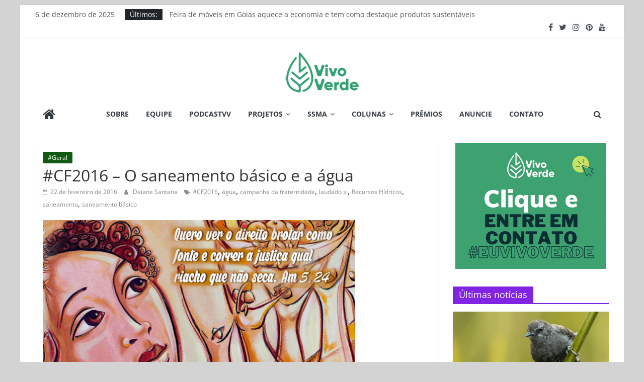

--- FILE ---
content_type: text/html; charset=UTF-8
request_url: https://vivoverde.com.br/cf2016-o-saneamento-basico-e-a-agua/
body_size: 22243
content:
<!DOCTYPE html>
<html lang="pt-BR">
<head>
			<meta charset="UTF-8" />
		<meta name="viewport" content="width=device-width, initial-scale=1">
		<link rel="profile" href="http://gmpg.org/xfn/11" />
		<title>#CF2016 &#8211; O saneamento básico e a água &#8211; Portal VivoVerde</title>
<meta name='robots' content='max-image-preview:large' />

            <script data-no-defer="1" data-ezscrex="false" data-cfasync="false" data-pagespeed-no-defer data-cookieconsent="ignore">
                var ctPublicFunctions = {"_ajax_nonce":"b0bc3117f1","_rest_nonce":"376c7b45d6","_ajax_url":"\/wp-admin\/admin-ajax.php","_rest_url":"https:\/\/vivoverde.com.br\/wp-json\/","data__cookies_type":"none","data__ajax_type":"admin_ajax","data__bot_detector_enabled":0,"data__frontend_data_log_enabled":1,"cookiePrefix":"","wprocket_detected":false,"host_url":"vivoverde.com.br","text__ee_click_to_select":"Click to select the whole data","text__ee_original_email":"The complete one is","text__ee_got_it":"Got it","text__ee_blocked":"Blocked","text__ee_cannot_connect":"Cannot connect","text__ee_cannot_decode":"Can not decode email. Unknown reason","text__ee_email_decoder":"CleanTalk email decoder","text__ee_wait_for_decoding":"The magic is on the way!","text__ee_decoding_process":"Please wait a few seconds while we decode the contact data."}
            </script>
        
            <script data-no-defer="1" data-ezscrex="false" data-cfasync="false" data-pagespeed-no-defer data-cookieconsent="ignore">
                var ctPublic = {"_ajax_nonce":"b0bc3117f1","settings__forms__check_internal":"0","settings__forms__check_external":"0","settings__forms__force_protection":"0","settings__forms__search_test":"1","settings__data__bot_detector_enabled":0,"settings__sfw__anti_crawler":0,"blog_home":"https:\/\/vivoverde.com.br\/","pixel__setting":"0","pixel__enabled":false,"pixel__url":null,"data__email_check_before_post":"1","data__email_check_exist_post":"1","data__cookies_type":"none","data__key_is_ok":true,"data__visible_fields_required":true,"wl_brandname":"Anti-Spam by CleanTalk","wl_brandname_short":"CleanTalk","ct_checkjs_key":2034237988,"emailEncoderPassKey":"847dab08e85a42b98ab8747baf2e1243","bot_detector_forms_excluded":"W10=","advancedCacheExists":false,"varnishCacheExists":false,"wc_ajax_add_to_cart":false,"theRealPerson":{"phrases":{"trpHeading":"The Real Person Badge!","trpContent1":"The commenter acts as a real person and verified as not a bot.","trpContent2":"Passed all tests against spam bots. Anti-Spam by CleanTalk.","trpContentLearnMore":"Learn more"},"trpContentLink":"https:\/\/cleantalk.org\/the-real-person?utm_id=&amp;utm_term=&amp;utm_source=admin_side&amp;utm_medium=trp_badge&amp;utm_content=trp_badge_link_click&amp;utm_campaign=apbct_links","imgPersonUrl":"https:\/\/vivoverde.com.br\/wp-content\/plugins\/cleantalk-spam-protect\/css\/images\/real_user.svg","imgShieldUrl":"https:\/\/vivoverde.com.br\/wp-content\/plugins\/cleantalk-spam-protect\/css\/images\/shield.svg"}}
            </script>
        <link rel='dns-prefetch' href='//www.googletagmanager.com' />
<link rel="alternate" type="application/rss+xml" title="Feed para Portal VivoVerde &raquo;" href="https://vivoverde.com.br/feed/" />
<link rel="alternate" type="application/rss+xml" title="Feed de comentários para Portal VivoVerde &raquo;" href="https://vivoverde.com.br/comments/feed/" />
<link rel="alternate" type="application/rss+xml" title="Feed de comentários para Portal VivoVerde &raquo; #CF2016 &#8211; O saneamento básico e a água" href="https://vivoverde.com.br/cf2016-o-saneamento-basico-e-a-agua/feed/" />
<link rel="alternate" title="oEmbed (JSON)" type="application/json+oembed" href="https://vivoverde.com.br/wp-json/oembed/1.0/embed?url=https%3A%2F%2Fvivoverde.com.br%2Fcf2016-o-saneamento-basico-e-a-agua%2F" />
<link rel="alternate" title="oEmbed (XML)" type="text/xml+oembed" href="https://vivoverde.com.br/wp-json/oembed/1.0/embed?url=https%3A%2F%2Fvivoverde.com.br%2Fcf2016-o-saneamento-basico-e-a-agua%2F&#038;format=xml" />
<style id='wp-img-auto-sizes-contain-inline-css' type='text/css'>
img:is([sizes=auto i],[sizes^="auto," i]){contain-intrinsic-size:3000px 1500px}
/*# sourceURL=wp-img-auto-sizes-contain-inline-css */
</style>
<style id='wp-emoji-styles-inline-css' type='text/css'>

	img.wp-smiley, img.emoji {
		display: inline !important;
		border: none !important;
		box-shadow: none !important;
		height: 1em !important;
		width: 1em !important;
		margin: 0 0.07em !important;
		vertical-align: -0.1em !important;
		background: none !important;
		padding: 0 !important;
	}
/*# sourceURL=wp-emoji-styles-inline-css */
</style>
<style id='wp-block-library-inline-css' type='text/css'>
:root{--wp-block-synced-color:#7a00df;--wp-block-synced-color--rgb:122,0,223;--wp-bound-block-color:var(--wp-block-synced-color);--wp-editor-canvas-background:#ddd;--wp-admin-theme-color:#007cba;--wp-admin-theme-color--rgb:0,124,186;--wp-admin-theme-color-darker-10:#006ba1;--wp-admin-theme-color-darker-10--rgb:0,107,160.5;--wp-admin-theme-color-darker-20:#005a87;--wp-admin-theme-color-darker-20--rgb:0,90,135;--wp-admin-border-width-focus:2px}@media (min-resolution:192dpi){:root{--wp-admin-border-width-focus:1.5px}}.wp-element-button{cursor:pointer}:root .has-very-light-gray-background-color{background-color:#eee}:root .has-very-dark-gray-background-color{background-color:#313131}:root .has-very-light-gray-color{color:#eee}:root .has-very-dark-gray-color{color:#313131}:root .has-vivid-green-cyan-to-vivid-cyan-blue-gradient-background{background:linear-gradient(135deg,#00d084,#0693e3)}:root .has-purple-crush-gradient-background{background:linear-gradient(135deg,#34e2e4,#4721fb 50%,#ab1dfe)}:root .has-hazy-dawn-gradient-background{background:linear-gradient(135deg,#faaca8,#dad0ec)}:root .has-subdued-olive-gradient-background{background:linear-gradient(135deg,#fafae1,#67a671)}:root .has-atomic-cream-gradient-background{background:linear-gradient(135deg,#fdd79a,#004a59)}:root .has-nightshade-gradient-background{background:linear-gradient(135deg,#330968,#31cdcf)}:root .has-midnight-gradient-background{background:linear-gradient(135deg,#020381,#2874fc)}:root{--wp--preset--font-size--normal:16px;--wp--preset--font-size--huge:42px}.has-regular-font-size{font-size:1em}.has-larger-font-size{font-size:2.625em}.has-normal-font-size{font-size:var(--wp--preset--font-size--normal)}.has-huge-font-size{font-size:var(--wp--preset--font-size--huge)}.has-text-align-center{text-align:center}.has-text-align-left{text-align:left}.has-text-align-right{text-align:right}.has-fit-text{white-space:nowrap!important}#end-resizable-editor-section{display:none}.aligncenter{clear:both}.items-justified-left{justify-content:flex-start}.items-justified-center{justify-content:center}.items-justified-right{justify-content:flex-end}.items-justified-space-between{justify-content:space-between}.screen-reader-text{border:0;clip-path:inset(50%);height:1px;margin:-1px;overflow:hidden;padding:0;position:absolute;width:1px;word-wrap:normal!important}.screen-reader-text:focus{background-color:#ddd;clip-path:none;color:#444;display:block;font-size:1em;height:auto;left:5px;line-height:normal;padding:15px 23px 14px;text-decoration:none;top:5px;width:auto;z-index:100000}html :where(.has-border-color){border-style:solid}html :where([style*=border-top-color]){border-top-style:solid}html :where([style*=border-right-color]){border-right-style:solid}html :where([style*=border-bottom-color]){border-bottom-style:solid}html :where([style*=border-left-color]){border-left-style:solid}html :where([style*=border-width]){border-style:solid}html :where([style*=border-top-width]){border-top-style:solid}html :where([style*=border-right-width]){border-right-style:solid}html :where([style*=border-bottom-width]){border-bottom-style:solid}html :where([style*=border-left-width]){border-left-style:solid}html :where(img[class*=wp-image-]){height:auto;max-width:100%}:where(figure){margin:0 0 1em}html :where(.is-position-sticky){--wp-admin--admin-bar--position-offset:var(--wp-admin--admin-bar--height,0px)}@media screen and (max-width:600px){html :where(.is-position-sticky){--wp-admin--admin-bar--position-offset:0px}}

/*# sourceURL=wp-block-library-inline-css */
</style><style id='wp-block-paragraph-inline-css' type='text/css'>
.is-small-text{font-size:.875em}.is-regular-text{font-size:1em}.is-large-text{font-size:2.25em}.is-larger-text{font-size:3em}.has-drop-cap:not(:focus):first-letter{float:left;font-size:8.4em;font-style:normal;font-weight:100;line-height:.68;margin:.05em .1em 0 0;text-transform:uppercase}body.rtl .has-drop-cap:not(:focus):first-letter{float:none;margin-left:.1em}p.has-drop-cap.has-background{overflow:hidden}:root :where(p.has-background){padding:1.25em 2.375em}:where(p.has-text-color:not(.has-link-color)) a{color:inherit}p.has-text-align-left[style*="writing-mode:vertical-lr"],p.has-text-align-right[style*="writing-mode:vertical-rl"]{rotate:180deg}
/*# sourceURL=https://vivoverde.com.br/wp-includes/blocks/paragraph/style.min.css */
</style>
<style id='global-styles-inline-css' type='text/css'>
:root{--wp--preset--aspect-ratio--square: 1;--wp--preset--aspect-ratio--4-3: 4/3;--wp--preset--aspect-ratio--3-4: 3/4;--wp--preset--aspect-ratio--3-2: 3/2;--wp--preset--aspect-ratio--2-3: 2/3;--wp--preset--aspect-ratio--16-9: 16/9;--wp--preset--aspect-ratio--9-16: 9/16;--wp--preset--color--black: #000000;--wp--preset--color--cyan-bluish-gray: #abb8c3;--wp--preset--color--white: #ffffff;--wp--preset--color--pale-pink: #f78da7;--wp--preset--color--vivid-red: #cf2e2e;--wp--preset--color--luminous-vivid-orange: #ff6900;--wp--preset--color--luminous-vivid-amber: #fcb900;--wp--preset--color--light-green-cyan: #7bdcb5;--wp--preset--color--vivid-green-cyan: #00d084;--wp--preset--color--pale-cyan-blue: #8ed1fc;--wp--preset--color--vivid-cyan-blue: #0693e3;--wp--preset--color--vivid-purple: #9b51e0;--wp--preset--gradient--vivid-cyan-blue-to-vivid-purple: linear-gradient(135deg,rgb(6,147,227) 0%,rgb(155,81,224) 100%);--wp--preset--gradient--light-green-cyan-to-vivid-green-cyan: linear-gradient(135deg,rgb(122,220,180) 0%,rgb(0,208,130) 100%);--wp--preset--gradient--luminous-vivid-amber-to-luminous-vivid-orange: linear-gradient(135deg,rgb(252,185,0) 0%,rgb(255,105,0) 100%);--wp--preset--gradient--luminous-vivid-orange-to-vivid-red: linear-gradient(135deg,rgb(255,105,0) 0%,rgb(207,46,46) 100%);--wp--preset--gradient--very-light-gray-to-cyan-bluish-gray: linear-gradient(135deg,rgb(238,238,238) 0%,rgb(169,184,195) 100%);--wp--preset--gradient--cool-to-warm-spectrum: linear-gradient(135deg,rgb(74,234,220) 0%,rgb(151,120,209) 20%,rgb(207,42,186) 40%,rgb(238,44,130) 60%,rgb(251,105,98) 80%,rgb(254,248,76) 100%);--wp--preset--gradient--blush-light-purple: linear-gradient(135deg,rgb(255,206,236) 0%,rgb(152,150,240) 100%);--wp--preset--gradient--blush-bordeaux: linear-gradient(135deg,rgb(254,205,165) 0%,rgb(254,45,45) 50%,rgb(107,0,62) 100%);--wp--preset--gradient--luminous-dusk: linear-gradient(135deg,rgb(255,203,112) 0%,rgb(199,81,192) 50%,rgb(65,88,208) 100%);--wp--preset--gradient--pale-ocean: linear-gradient(135deg,rgb(255,245,203) 0%,rgb(182,227,212) 50%,rgb(51,167,181) 100%);--wp--preset--gradient--electric-grass: linear-gradient(135deg,rgb(202,248,128) 0%,rgb(113,206,126) 100%);--wp--preset--gradient--midnight: linear-gradient(135deg,rgb(2,3,129) 0%,rgb(40,116,252) 100%);--wp--preset--font-size--small: 13px;--wp--preset--font-size--medium: 20px;--wp--preset--font-size--large: 36px;--wp--preset--font-size--x-large: 42px;--wp--preset--spacing--20: 0.44rem;--wp--preset--spacing--30: 0.67rem;--wp--preset--spacing--40: 1rem;--wp--preset--spacing--50: 1.5rem;--wp--preset--spacing--60: 2.25rem;--wp--preset--spacing--70: 3.38rem;--wp--preset--spacing--80: 5.06rem;--wp--preset--shadow--natural: 6px 6px 9px rgba(0, 0, 0, 0.2);--wp--preset--shadow--deep: 12px 12px 50px rgba(0, 0, 0, 0.4);--wp--preset--shadow--sharp: 6px 6px 0px rgba(0, 0, 0, 0.2);--wp--preset--shadow--outlined: 6px 6px 0px -3px rgb(255, 255, 255), 6px 6px rgb(0, 0, 0);--wp--preset--shadow--crisp: 6px 6px 0px rgb(0, 0, 0);}:where(.is-layout-flex){gap: 0.5em;}:where(.is-layout-grid){gap: 0.5em;}body .is-layout-flex{display: flex;}.is-layout-flex{flex-wrap: wrap;align-items: center;}.is-layout-flex > :is(*, div){margin: 0;}body .is-layout-grid{display: grid;}.is-layout-grid > :is(*, div){margin: 0;}:where(.wp-block-columns.is-layout-flex){gap: 2em;}:where(.wp-block-columns.is-layout-grid){gap: 2em;}:where(.wp-block-post-template.is-layout-flex){gap: 1.25em;}:where(.wp-block-post-template.is-layout-grid){gap: 1.25em;}.has-black-color{color: var(--wp--preset--color--black) !important;}.has-cyan-bluish-gray-color{color: var(--wp--preset--color--cyan-bluish-gray) !important;}.has-white-color{color: var(--wp--preset--color--white) !important;}.has-pale-pink-color{color: var(--wp--preset--color--pale-pink) !important;}.has-vivid-red-color{color: var(--wp--preset--color--vivid-red) !important;}.has-luminous-vivid-orange-color{color: var(--wp--preset--color--luminous-vivid-orange) !important;}.has-luminous-vivid-amber-color{color: var(--wp--preset--color--luminous-vivid-amber) !important;}.has-light-green-cyan-color{color: var(--wp--preset--color--light-green-cyan) !important;}.has-vivid-green-cyan-color{color: var(--wp--preset--color--vivid-green-cyan) !important;}.has-pale-cyan-blue-color{color: var(--wp--preset--color--pale-cyan-blue) !important;}.has-vivid-cyan-blue-color{color: var(--wp--preset--color--vivid-cyan-blue) !important;}.has-vivid-purple-color{color: var(--wp--preset--color--vivid-purple) !important;}.has-black-background-color{background-color: var(--wp--preset--color--black) !important;}.has-cyan-bluish-gray-background-color{background-color: var(--wp--preset--color--cyan-bluish-gray) !important;}.has-white-background-color{background-color: var(--wp--preset--color--white) !important;}.has-pale-pink-background-color{background-color: var(--wp--preset--color--pale-pink) !important;}.has-vivid-red-background-color{background-color: var(--wp--preset--color--vivid-red) !important;}.has-luminous-vivid-orange-background-color{background-color: var(--wp--preset--color--luminous-vivid-orange) !important;}.has-luminous-vivid-amber-background-color{background-color: var(--wp--preset--color--luminous-vivid-amber) !important;}.has-light-green-cyan-background-color{background-color: var(--wp--preset--color--light-green-cyan) !important;}.has-vivid-green-cyan-background-color{background-color: var(--wp--preset--color--vivid-green-cyan) !important;}.has-pale-cyan-blue-background-color{background-color: var(--wp--preset--color--pale-cyan-blue) !important;}.has-vivid-cyan-blue-background-color{background-color: var(--wp--preset--color--vivid-cyan-blue) !important;}.has-vivid-purple-background-color{background-color: var(--wp--preset--color--vivid-purple) !important;}.has-black-border-color{border-color: var(--wp--preset--color--black) !important;}.has-cyan-bluish-gray-border-color{border-color: var(--wp--preset--color--cyan-bluish-gray) !important;}.has-white-border-color{border-color: var(--wp--preset--color--white) !important;}.has-pale-pink-border-color{border-color: var(--wp--preset--color--pale-pink) !important;}.has-vivid-red-border-color{border-color: var(--wp--preset--color--vivid-red) !important;}.has-luminous-vivid-orange-border-color{border-color: var(--wp--preset--color--luminous-vivid-orange) !important;}.has-luminous-vivid-amber-border-color{border-color: var(--wp--preset--color--luminous-vivid-amber) !important;}.has-light-green-cyan-border-color{border-color: var(--wp--preset--color--light-green-cyan) !important;}.has-vivid-green-cyan-border-color{border-color: var(--wp--preset--color--vivid-green-cyan) !important;}.has-pale-cyan-blue-border-color{border-color: var(--wp--preset--color--pale-cyan-blue) !important;}.has-vivid-cyan-blue-border-color{border-color: var(--wp--preset--color--vivid-cyan-blue) !important;}.has-vivid-purple-border-color{border-color: var(--wp--preset--color--vivid-purple) !important;}.has-vivid-cyan-blue-to-vivid-purple-gradient-background{background: var(--wp--preset--gradient--vivid-cyan-blue-to-vivid-purple) !important;}.has-light-green-cyan-to-vivid-green-cyan-gradient-background{background: var(--wp--preset--gradient--light-green-cyan-to-vivid-green-cyan) !important;}.has-luminous-vivid-amber-to-luminous-vivid-orange-gradient-background{background: var(--wp--preset--gradient--luminous-vivid-amber-to-luminous-vivid-orange) !important;}.has-luminous-vivid-orange-to-vivid-red-gradient-background{background: var(--wp--preset--gradient--luminous-vivid-orange-to-vivid-red) !important;}.has-very-light-gray-to-cyan-bluish-gray-gradient-background{background: var(--wp--preset--gradient--very-light-gray-to-cyan-bluish-gray) !important;}.has-cool-to-warm-spectrum-gradient-background{background: var(--wp--preset--gradient--cool-to-warm-spectrum) !important;}.has-blush-light-purple-gradient-background{background: var(--wp--preset--gradient--blush-light-purple) !important;}.has-blush-bordeaux-gradient-background{background: var(--wp--preset--gradient--blush-bordeaux) !important;}.has-luminous-dusk-gradient-background{background: var(--wp--preset--gradient--luminous-dusk) !important;}.has-pale-ocean-gradient-background{background: var(--wp--preset--gradient--pale-ocean) !important;}.has-electric-grass-gradient-background{background: var(--wp--preset--gradient--electric-grass) !important;}.has-midnight-gradient-background{background: var(--wp--preset--gradient--midnight) !important;}.has-small-font-size{font-size: var(--wp--preset--font-size--small) !important;}.has-medium-font-size{font-size: var(--wp--preset--font-size--medium) !important;}.has-large-font-size{font-size: var(--wp--preset--font-size--large) !important;}.has-x-large-font-size{font-size: var(--wp--preset--font-size--x-large) !important;}
/*# sourceURL=global-styles-inline-css */
</style>

<style id='classic-theme-styles-inline-css' type='text/css'>
/*! This file is auto-generated */
.wp-block-button__link{color:#fff;background-color:#32373c;border-radius:9999px;box-shadow:none;text-decoration:none;padding:calc(.667em + 2px) calc(1.333em + 2px);font-size:1.125em}.wp-block-file__button{background:#32373c;color:#fff;text-decoration:none}
/*# sourceURL=/wp-includes/css/classic-themes.min.css */
</style>
<link rel='stylesheet' id='cleantalk-public-css-css' href='https://vivoverde.com.br/wp-content/plugins/cleantalk-spam-protect/css/cleantalk-public.min.css?ver=6.65_1759877855' type='text/css' media='all' />
<link rel='stylesheet' id='cleantalk-email-decoder-css-css' href='https://vivoverde.com.br/wp-content/plugins/cleantalk-spam-protect/css/cleantalk-email-decoder.min.css?ver=6.65_1759877855' type='text/css' media='all' />
<link rel='stylesheet' id='cleantalk-trp-css-css' href='https://vivoverde.com.br/wp-content/plugins/cleantalk-spam-protect/css/cleantalk-trp.min.css?ver=6.65_1759877855' type='text/css' media='all' />
<link rel='stylesheet' id='contact-form-7-css' href='https://vivoverde.com.br/wp-content/plugins/contact-form-7/includes/css/styles.css?ver=6.1.4' type='text/css' media='all' />
<link rel='stylesheet' id='dashicons-css' href='https://vivoverde.com.br/wp-includes/css/dashicons.min.css?ver=6.9' type='text/css' media='all' />
<link rel='stylesheet' id='everest-forms-general-css' href='https://vivoverde.com.br/wp-content/plugins/everest-forms/assets/css/everest-forms.css?ver=3.4.1' type='text/css' media='all' />
<link rel='stylesheet' id='jquery-intl-tel-input-css' href='https://vivoverde.com.br/wp-content/plugins/everest-forms/assets/css/intlTelInput.css?ver=3.4.1' type='text/css' media='all' />
<link rel='stylesheet' id='colormag_style-css' href='https://vivoverde.com.br/wp-content/themes/colormag/style.css?ver=2.1.3' type='text/css' media='all' />
<style id='colormag_style-inline-css' type='text/css'>
.colormag-button,blockquote,button,input[type=reset],input[type=button],input[type=submit],#masthead.colormag-header-clean #site-navigation.main-small-navigation .menu-toggle,.fa.search-top:hover,#masthead.colormag-header-classic #site-navigation.main-small-navigation .menu-toggle,.main-navigation ul li.focus > a,#masthead.colormag-header-classic .main-navigation ul ul.sub-menu li.focus > a,.home-icon.front_page_on,.main-navigation a:hover,.main-navigation ul li ul li a:hover,.main-navigation ul li ul li:hover>a,.main-navigation ul li.current-menu-ancestor>a,.main-navigation ul li.current-menu-item ul li a:hover,.main-navigation ul li.current-menu-item>a,.main-navigation ul li.current_page_ancestor>a,.main-navigation ul li.current_page_item>a,.main-navigation ul li:hover>a,.main-small-navigation li a:hover,.site-header .menu-toggle:hover,#masthead.colormag-header-classic .main-navigation ul ul.sub-menu li:hover > a,#masthead.colormag-header-classic .main-navigation ul ul.sub-menu li.current-menu-ancestor > a,#masthead.colormag-header-classic .main-navigation ul ul.sub-menu li.current-menu-item > a,#masthead .main-small-navigation li:hover > a,#masthead .main-small-navigation li.current-page-ancestor > a,#masthead .main-small-navigation li.current-menu-ancestor > a,#masthead .main-small-navigation li.current-page-item > a,#masthead .main-small-navigation li.current-menu-item > a,.main-small-navigation .current-menu-item>a,.main-small-navigation .current_page_item > a,.promo-button-area a:hover,#content .wp-pagenavi .current,#content .wp-pagenavi a:hover,.format-link .entry-content a,.pagination span,.comments-area .comment-author-link span,#secondary .widget-title span,.footer-widgets-area .widget-title span,.colormag-footer--classic .footer-widgets-area .widget-title span::before,.advertisement_above_footer .widget-title span,#content .post .article-content .above-entry-meta .cat-links a,.page-header .page-title span,.entry-meta .post-format i,.more-link,.no-post-thumbnail,.widget_featured_slider .slide-content .above-entry-meta .cat-links a,.widget_highlighted_posts .article-content .above-entry-meta .cat-links a,.widget_featured_posts .article-content .above-entry-meta .cat-links a,.widget_featured_posts .widget-title span,.widget_slider_area .widget-title span,.widget_beside_slider .widget-title span,.wp-block-quote,.wp-block-quote.is-style-large,.wp-block-quote.has-text-align-right{background-color:#6eaa11;}#site-title a,.next a:hover,.previous a:hover,.social-links i.fa:hover,a,#masthead.colormag-header-clean .social-links li:hover i.fa,#masthead.colormag-header-classic .social-links li:hover i.fa,#masthead.colormag-header-clean .breaking-news .newsticker a:hover,#masthead.colormag-header-classic .breaking-news .newsticker a:hover,#masthead.colormag-header-classic #site-navigation .fa.search-top:hover,#masthead.colormag-header-classic #site-navigation.main-navigation .random-post a:hover .fa-random,.dark-skin #masthead.colormag-header-classic #site-navigation.main-navigation .home-icon:hover .fa,#masthead .main-small-navigation li:hover > .sub-toggle i,.better-responsive-menu #masthead .main-small-navigation .sub-toggle.active .fa,#masthead.colormag-header-classic .main-navigation .home-icon a:hover .fa,.pagination a span:hover,#content .comments-area a.comment-edit-link:hover,#content .comments-area a.comment-permalink:hover,#content .comments-area article header cite a:hover,.comments-area .comment-author-link a:hover,.comment .comment-reply-link:hover,.nav-next a,.nav-previous a,.footer-widgets-area a:hover,a#scroll-up i,#content .post .article-content .entry-title a:hover,.entry-meta .byline i,.entry-meta .cat-links i,.entry-meta a,.post .entry-title a:hover,.search .entry-title a:hover,.entry-meta .comments-link a:hover,.entry-meta .edit-link a:hover,.entry-meta .posted-on a:hover,.entry-meta .tag-links a:hover,.single #content .tags a:hover,.post-box .entry-meta .cat-links a:hover,.post-box .entry-meta .posted-on a:hover,.post.post-box .entry-title a:hover,.widget_featured_slider .slide-content .below-entry-meta .byline a:hover,.widget_featured_slider .slide-content .below-entry-meta .comments a:hover,.widget_featured_slider .slide-content .below-entry-meta .posted-on a:hover,.widget_featured_slider .slide-content .entry-title a:hover,.byline a:hover,.comments a:hover,.edit-link a:hover,.posted-on a:hover,.tag-links a:hover,.widget_highlighted_posts .article-content .below-entry-meta .byline a:hover,.widget_highlighted_posts .article-content .below-entry-meta .comments a:hover,.widget_highlighted_posts .article-content .below-entry-meta .posted-on a:hover,.widget_highlighted_posts .article-content .entry-title a:hover,.widget_featured_posts .article-content .entry-title a:hover,.related-posts-main-title .fa,.single-related-posts .article-content .entry-title a:hover{color:#6eaa11;}#site-navigation{border-top-color:#6eaa11;}#masthead.colormag-header-classic .main-navigation ul ul.sub-menu li:hover,#masthead.colormag-header-classic .main-navigation ul ul.sub-menu li.current-menu-ancestor,#masthead.colormag-header-classic .main-navigation ul ul.sub-menu li.current-menu-item,#masthead.colormag-header-classic #site-navigation .menu-toggle,#masthead.colormag-header-classic #site-navigation .menu-toggle:hover,#masthead.colormag-header-classic .main-navigation ul > li:hover > a,#masthead.colormag-header-classic .main-navigation ul > li.current-menu-item > a,#masthead.colormag-header-classic .main-navigation ul > li.current-menu-ancestor > a,#masthead.colormag-header-classic .main-navigation ul li.focus > a,.promo-button-area a:hover,.pagination a span:hover{border-color:#6eaa11;}#secondary .widget-title,.footer-widgets-area .widget-title,.advertisement_above_footer .widget-title,.page-header .page-title,.widget_featured_posts .widget-title,.widget_slider_area .widget-title,.widget_beside_slider .widget-title{border-bottom-color:#6eaa11;}@media (max-width:768px){.better-responsive-menu .sub-toggle{background-color:#508c00;}}
/*# sourceURL=colormag_style-inline-css */
</style>
<link rel='stylesheet' id='colormag-featured-image-popup-css-css' href='https://vivoverde.com.br/wp-content/themes/colormag/js/magnific-popup/magnific-popup.min.css?ver=2.1.3' type='text/css' media='all' />
<link rel='stylesheet' id='colormag-fontawesome-css' href='https://vivoverde.com.br/wp-content/themes/colormag/fontawesome/css/font-awesome.min.css?ver=2.1.3' type='text/css' media='all' />
<link rel='stylesheet' id='wp-pagenavi-css' href='https://vivoverde.com.br/wp-content/plugins/wp-pagenavi/pagenavi-css.css?ver=2.70' type='text/css' media='all' />
<script type="text/javascript" src="https://vivoverde.com.br/wp-includes/js/jquery/jquery.min.js?ver=3.7.1" id="jquery-core-js"></script>
<script type="text/javascript" src="https://vivoverde.com.br/wp-includes/js/jquery/jquery-migrate.min.js?ver=3.4.1" id="jquery-migrate-js"></script>
<script type="text/javascript" src="https://vivoverde.com.br/wp-content/plugins/page-flip-image-gallery/js/swfobject.js?ver=2.2" id="swfobject-js"></script>
<script type="text/javascript" src="https://vivoverde.com.br/wp-content/plugins/page-flip-image-gallery/js/flippingbook.js?ver=0.5.10" id="flippingbook-js"></script>
<script type="text/javascript" src="https://vivoverde.com.br/wp-content/plugins/cleantalk-spam-protect/js/apbct-public-bundle_gathering.min.js?ver=6.65_1759877858" id="apbct-public-bundle_gathering.min-js-js"></script>
<link rel="https://api.w.org/" href="https://vivoverde.com.br/wp-json/" /><link rel="alternate" title="JSON" type="application/json" href="https://vivoverde.com.br/wp-json/wp/v2/posts/12615" /><link rel="EditURI" type="application/rsd+xml" title="RSD" href="https://vivoverde.com.br/xmlrpc.php?rsd" />
<meta name="generator" content="WordPress 6.9" />
<meta name="generator" content="Everest Forms 3.4.1" />
<link rel="canonical" href="https://vivoverde.com.br/cf2016-o-saneamento-basico-e-a-agua/" />
<link rel='shortlink' href='https://vivoverde.com.br/?p=12615' />
<!-- auto ad code generated by Easy Google AdSense plugin v1.0.13 --><script async src="https://pagead2.googlesyndication.com/pagead/js/adsbygoogle.js?client=ca-ca-pub-9433840085358597" crossorigin="anonymous"></script><!-- Easy Google AdSense plugin --><meta name="generator" content="Site Kit by Google 1.167.0" />			<!-- DO NOT COPY THIS SNIPPET! Start of Page Analytics Tracking for HubSpot WordPress plugin v11.3.33-->
			<script class="hsq-set-content-id" data-content-id="blog-post">
				var _hsq = _hsq || [];
				_hsq.push(["setContentType", "blog-post"]);
			</script>
			<!-- DO NOT COPY THIS SNIPPET! End of Page Analytics Tracking for HubSpot WordPress plugin -->
					<script type="text/javascript" src="http://apis.google.com/js/plusone.js">{lang: ''}</script>
		<script type="text/javascript" id="topsy_global_settings">
    var topsy_style = 'small';
    var topsy_nick = 'VivoVerde';
    var topsy_order = 'count,badge,retweet';
    var topsy_theme = 'light-green';
    var topsy_tweet_text = 'Tweet';
    var topsy_retweet_text = 'Retweet';
    var topsy_streaming = 'on';
</script><script type="text/javascript" id="topsy-js-elem" src="http://cdn.topsy.com/topsy.js?init=topsyWidgetCreator"></script>

<!-- Meta-etiquetas do Google AdSense adicionado pelo Site Kit -->
<meta name="google-adsense-platform-account" content="ca-host-pub-2644536267352236">
<meta name="google-adsense-platform-domain" content="sitekit.withgoogle.com">
<!-- Fim das meta-etiquetas do Google AdSense adicionado pelo Site Kit -->
<style type="text/css">.recentcomments a{display:inline !important;padding:0 !important;margin:0 !important;}</style><style type="text/css" id="custom-background-css">
body.custom-background { background-color: #d3d3d3; }
</style>
	<link rel="icon" href="https://vivoverde.com.br/wp-content/uploads/2020/05/cropped-CarimboVV1-1-32x32.png" sizes="32x32" />
<link rel="icon" href="https://vivoverde.com.br/wp-content/uploads/2020/05/cropped-CarimboVV1-1-192x192.png" sizes="192x192" />
<link rel="apple-touch-icon" href="https://vivoverde.com.br/wp-content/uploads/2020/05/cropped-CarimboVV1-1-180x180.png" />
<meta name="msapplication-TileImage" content="https://vivoverde.com.br/wp-content/uploads/2020/05/cropped-CarimboVV1-1-270x270.png" />
		<style type="text/css" id="wp-custom-css">
			@media screen and (min-width: 768px) {
	.menu-primary-container ul li {
		position: initial;
	}
	.menu-primary-container ul li.menu-item ul.sub-menu {
		position: absolute;
		width: 100%;
		left: 0;
        display: none;
	}
    .menu-primary-container ul li.menu-item:hover ul.sub-menu {
        display: block;
	}
	.menu-primary-container ul li.menu-item ul.sub-menu li {
		float: left !important;
		width: 50%;
		position: relative;
	}
	.menu-primary-container ul li.menu-item ul.sub-menu li a {
		padding-left: 25px;
	}
}

@media screen and (min-width: 960px) {
	.menu-primary-container ul li.menu-item ul.sub-menu li {
		width: 33.33%;
	}
}

@media screen and (min-width: 1090px) {
	.menu-primary-container ul li.menu-item ul.sub-menu li {
		width: 25%;
	}
}		</style>
		<link rel='stylesheet' id='yarppRelatedCss-css' href='https://vivoverde.com.br/wp-content/plugins/yet-another-related-posts-plugin/style/related.css?ver=5.30.11' type='text/css' media='all' />
</head>

<body class="wp-singular post-template-default single single-post postid-12615 single-format-standard custom-background wp-custom-logo wp-embed-responsive wp-theme-colormag everest-forms-no-js right-sidebar box-layout">

		<div id="page" class="hfeed site">
				<a class="skip-link screen-reader-text" href="#main">Pular para o conteúdo</a>
				<header id="masthead" class="site-header clearfix colormag-header-classic">
				<div id="header-text-nav-container" class="clearfix">
		
			<div class="news-bar">
				<div class="inner-wrap clearfix">
					
		<div class="date-in-header">
			6 de dezembro de 2025		</div>

		
		<div class="breaking-news">
			<strong class="breaking-news-latest">Últimos:</strong>

			<ul class="newsticker">
									<li>
						<a href="https://vivoverde.com.br/feira-de-moveis-em-goias-aquece-a-economia-e-tem-como-destaque-produtos-sustentaveis/" title="Feira de móveis em Goiás aquece a economia e tem como destaque produtos sustentáveis">
							Feira de móveis em Goiás aquece a economia e tem como destaque produtos sustentáveis						</a>
					</li>
									<li>
						<a href="https://vivoverde.com.br/ameacado-de-extincao-bicudinho-do-brejo-completa-16-anos-e-pesquisa-bate-recorde-de-monitoramento-da-especie-na-natureza/" title="Ameaçado de extinção, bicudinho-do-brejo completa 16 anos e pesquisa bate recorde de monitoramento da espécie na natureza">
							Ameaçado de extinção, bicudinho-do-brejo completa 16 anos e pesquisa bate recorde de monitoramento da espécie na natureza						</a>
					</li>
									<li>
						<a href="https://vivoverde.com.br/plastic-bank-alcanca-marco-global-de-100-milhoes-de-quilos-de-plastico-coletados/" title="Plastic Bank alcança marco global de 100 milhões de quilos de plástico coletados">
							Plastic Bank alcança marco global de 100 milhões de quilos de plástico coletados						</a>
					</li>
									<li>
						<a href="https://vivoverde.com.br/huma-como-cuidado-pessoal-esta-relacionado-ao-meio-ambiente/" title="HUMÁ: como cuidado pessoal está relacionado ao meio ambiente">
							HUMÁ: como cuidado pessoal está relacionado ao meio ambiente						</a>
					</li>
									<li>
						<a href="https://vivoverde.com.br/associacoes-do-jalapao-apresentam-catalogo-de-produtos-artesanais/" title="Associações do Jalapão apresentam catálogo de produtos artesanais">
							Associações do Jalapão apresentam catálogo de produtos artesanais						</a>
					</li>
							</ul>
		</div>

		
		<div class="social-links clearfix">
			<ul>
				<li><a href="https://facebook.com/vivoverde" target="_blank"><i class="fa fa-facebook"></i></a></li><li><a href="https://twitter.com/vivoverde" target="_blank"><i class="fa fa-twitter"></i></a></li><li><a href="https://instagram.com/vivoverde" target="_blank"><i class="fa fa-instagram"></i></a></li><li><a href="https://br.pinterest.com/vivoverde/" target="_blank"><i class="fa fa-pinterest"></i></a></li><li><a href="https://www.youtube.com/channel/UCw1r0WJgOZ1BwTg7gO6KwmA" target="_blank"><i class="fa fa-youtube"></i></a></li>			</ul>
		</div><!-- .social-links -->
						</div>
			</div>

			
		<div class="inner-wrap">
			<div id="header-text-nav-wrap" class="clearfix">

				<div id="header-left-section">
											<div id="header-logo-image">
							<a href="https://vivoverde.com.br/" class="custom-logo-link" rel="home"><img width="147" height="80" src="https://vivoverde.com.br/wp-content/uploads/2020/05/cropped-site-2.png" class="custom-logo" alt="Portal VivoVerde" decoding="async" /></a>						</div><!-- #header-logo-image -->
						
					<div id="header-text" class="screen-reader-text">
													<h3 id="site-title">
								<a href="https://vivoverde.com.br/" title="Portal VivoVerde" rel="home">Portal VivoVerde</a>
							</h3>
						
													<p id="site-description">
								O portal mais Verde do Brasil							</p><!-- #site-description -->
											</div><!-- #header-text -->
				</div><!-- #header-left-section -->

				<div id="header-right-section">
											<div id="header-right-sidebar" class="clearfix">
							<aside id="colormag_728x90_advertisement_widget-3" class="widget widget_728x90_advertisement clearfix">
		<div class="advertisement_728x90">
			<div class="advertisement-content"><a href="https://vivoverde.com.br/contato/" class="single_ad_728x90" target="_blank" rel="nofollow"><img src="https://vivoverde.com.br/wp-content/uploads/2019/05/728X90.png" width="728" height="90" alt=""></a></div>		</div>

		</aside>						</div>
										</div><!-- #header-right-section -->

			</div><!-- #header-text-nav-wrap -->
		</div><!-- .inner-wrap -->

		
		<nav id="site-navigation" class="main-navigation clearfix" role="navigation">
			<div class="inner-wrap clearfix">
				
					<div class="home-icon">
						<a href="https://vivoverde.com.br/"
						   title="Portal VivoVerde"
						>
							<i class="fa fa-home"></i>
						</a>
					</div>
				
									<div class="search-random-icons-container">
													<div class="top-search-wrap">
								<i class="fa fa-search search-top"></i>
								<div class="search-form-top">
									
<form apbct-form-sign="native_search" action="https://vivoverde.com.br/" class="search-form searchform clearfix" method="get" role="search">

	<div class="search-wrap">
		<input type="search"
		       class="s field"
		       name="s"
		       value=""
		       placeholder="Pesquisar"
		/>

		<button class="search-icon" type="submit"></button>
	</div>

<input
                    class="apbct_special_field apbct_email_id__search_form"
                    name="apbct__email_id__search_form"
                    aria-label="apbct__label_id__search_form"
                    type="text" size="30" maxlength="200" autocomplete="off"
                    value=""
                /><input
                   id="apbct_submit_id__search_form" 
                   class="apbct_special_field apbct__email_id__search_form"
                   name="apbct__label_id__search_form"
                   aria-label="apbct_submit_name__search_form"
                   type="submit"
                   size="30"
                   maxlength="200"
                   value="86026"
               /></form><!-- .searchform -->
								</div>
							</div>
											</div>
				
				<p class="menu-toggle"></p>
				<div class="menu-primary-container"><ul id="menu-principal" class="menu"><li id="menu-item-10566" class="menu-item menu-item-type-post_type menu-item-object-page menu-item-10566"><a href="https://vivoverde.com.br/sobre/">Sobre</a></li>
<li id="menu-item-10563" class="menu-item menu-item-type-post_type menu-item-object-page menu-item-10563"><a href="https://vivoverde.com.br/autores/">Equipe</a></li>
<li id="menu-item-15944" class="menu-item menu-item-type-taxonomy menu-item-object-category menu-item-15944"><a href="https://vivoverde.com.br/category/podcastvv/">PodcastVV</a></li>
<li id="menu-item-10569" class="menu-item menu-item-type-post_type menu-item-object-page menu-item-has-children menu-item-10569"><a href="https://vivoverde.com.br/projetos/">Projetos</a>
<ul class="sub-menu">
	<li id="menu-item-14349" class="menu-item menu-item-type-taxonomy menu-item-object-category menu-item-14349"><a href="https://vivoverde.com.br/category/vivo-verde-pergunta/">#VVPergunta</a></li>
	<li id="menu-item-14350" class="menu-item menu-item-type-taxonomy menu-item-object-category menu-item-14350"><a href="https://vivoverde.com.br/category/enquetevv/">#EnqueteVV</a></li>
	<li id="menu-item-14352" class="menu-item menu-item-type-taxonomy menu-item-object-category menu-item-14352"><a href="https://vivoverde.com.br/category/revista/">#RevistaVV</a></li>
	<li id="menu-item-14618" class="menu-item menu-item-type-taxonomy menu-item-object-category menu-item-14618"><a href="https://vivoverde.com.br/category/atequando/">#Até quando?</a></li>
	<li id="menu-item-14351" class="menu-item menu-item-type-taxonomy menu-item-object-category menu-item-14351"><a href="https://vivoverde.com.br/category/links-vv/">#LinksVV</a></li>
	<li id="menu-item-15987" class="menu-item menu-item-type-post_type menu-item-object-page menu-item-15987"><a href="https://vivoverde.com.br/parcerias/">#YoutubeVV</a></li>
</ul>
</li>
<li id="menu-item-15945" class="menu-item menu-item-type-taxonomy menu-item-object-category menu-item-has-children menu-item-15945"><a href="https://vivoverde.com.br/category/seguranca_trabalho/">SSMA</a>
<ul class="sub-menu">
	<li id="menu-item-15675" class="menu-item menu-item-type-taxonomy menu-item-object-category menu-item-15675"><a href="https://vivoverde.com.br/category/seguranca_trabalho/noticias/">Notícias</a></li>
</ul>
</li>
<li id="menu-item-15616" class="menu-item menu-item-type-post_type menu-item-object-page menu-item-has-children menu-item-15616"><a href="https://vivoverde.com.br/colunas/">Colunas</a>
<ul class="sub-menu">
	<li id="menu-item-14277" class="menu-item menu-item-type-taxonomy menu-item-object-category menu-item-14277"><a href="https://vivoverde.com.br/category/construcoes-sustentaveis/">Construções Sustentáveis</a></li>
	<li id="menu-item-14649" class="menu-item menu-item-type-taxonomy menu-item-object-category menu-item-14649"><a href="https://vivoverde.com.br/category/mudancas-climaticas/">Mudanças Climáticas</a></li>
	<li id="menu-item-14296" class="menu-item menu-item-type-taxonomy menu-item-object-category menu-item-14296"><a href="https://vivoverde.com.br/category/recursos-energeticos-renovaveis/">Recursos Energéticos Renováveis</a></li>
	<li id="menu-item-14297" class="menu-item menu-item-type-taxonomy menu-item-object-category menu-item-14297"><a href="https://vivoverde.com.br/category/recursos-hidricos/">Recursos Hídricos</a></li>
	<li id="menu-item-14300" class="menu-item menu-item-type-taxonomy menu-item-object-category menu-item-14300"><a href="https://vivoverde.com.br/category/socioambiental/">Socioambiental</a></li>
</ul>
</li>
<li id="menu-item-10561" class="menu-item menu-item-type-post_type menu-item-object-page menu-item-10561"><a href="https://vivoverde.com.br/premios/">Prêmios</a></li>
<li id="menu-item-10562" class="menu-item menu-item-type-post_type menu-item-object-page menu-item-10562"><a href="https://vivoverde.com.br/anuncie/">Anuncie</a></li>
<li id="menu-item-10565" class="menu-item menu-item-type-post_type menu-item-object-page menu-item-10565"><a href="https://vivoverde.com.br/contato/">Contato</a></li>
</ul></div>
			</div>
		</nav>

				</div><!-- #header-text-nav-container -->
				</header><!-- #masthead -->
				<div id="main" class="clearfix">
				<div class="inner-wrap clearfix">
		
	<div id="primary">
		<div id="content" class="clearfix">

			
<article id="post-12615" class="post-12615 post type-post status-publish format-standard hentry category-geral tag-cf2016 tag-agua tag-campanha-da-fraternidade tag-laudado-si tag-recursos-hidricos tag-saneamento tag-saneamento-basico">
	
	
	<div class="article-content clearfix">

		<div class="above-entry-meta"><span class="cat-links"><a href="https://vivoverde.com.br/category/geral/" style="background:#105b11" rel="category tag">#Geral</a>&nbsp;</span></div>
		<header class="entry-header">
			<h1 class="entry-title">
				#CF2016 &#8211; O saneamento básico e a água			</h1>
		</header>

		<div class="below-entry-meta">
			<span class="posted-on"><a href="https://vivoverde.com.br/cf2016-o-saneamento-basico-e-a-agua/" title="17:44" rel="bookmark"><i class="fa fa-calendar-o"></i> <time class="entry-date published updated" datetime="2016-02-22T17:44:20-03:00">22 de fevereiro de 2016</time></a></span>
			<span class="byline">
				<span class="author vcard">
					<i class="fa fa-user"></i>
					<a class="url fn n"
					   href="https://vivoverde.com.br/author/daiane-santana/"
					   title="Daiane Santana"
					>
						Daiane Santana					</a>
				</span>
			</span>

			<span class="tag-links"><i class="fa fa-tags"></i><a href="https://vivoverde.com.br/tag/cf2016/" rel="tag">#CF2016</a>, <a href="https://vivoverde.com.br/tag/agua/" rel="tag">água</a>, <a href="https://vivoverde.com.br/tag/campanha-da-fraternidade/" rel="tag">campanha da fraternidade</a>, <a href="https://vivoverde.com.br/tag/laudado-si/" rel="tag">laudado si</a>, <a href="https://vivoverde.com.br/tag/recursos-hidricos/" rel="tag">Recursos Hídricos</a>, <a href="https://vivoverde.com.br/tag/saneamento/" rel="tag">saneamento</a>, <a href="https://vivoverde.com.br/tag/saneamento-basico/" rel="tag">saneamento básico</a></span></div>
		<div class="entry-content clearfix">
			
<div class="topsy_widget_data topsy_theme_light-green" style="float: right;margin-left: 0.75em; background: url(data:,%7B%20%22url%22%3A%20%22https%253A%252F%252Fvivoverde.com.br%252Fcf2016-o-saneamento-basico-e-a-agua%252F%22%2C%20%22style%22%3A%20%22small%22%2C%20%22title%22%3A%20%22%23CF2016%20-%20O%20saneamento%20b%C3%A1sico%20e%20a%20%C3%A1gua%22%20%7D);"></div>
<p><img fetchpriority="high" decoding="async" class="alignnone size-full wp-image-12576" src="https://vivoverde.com.br/wp-content/uploads/2016/01/campanha2016.png" alt="Campanha da Fraternidade 2016" width="620" height="420" srcset="https://vivoverde.com.br/wp-content/uploads/2016/01/campanha2016.png 620w, https://vivoverde.com.br/wp-content/uploads/2016/01/campanha2016-300x203.png 300w" sizes="(max-width: 620px) 100vw, 620px" /></p>
<p>O papa Francisco, na <em>Laudado Si</em>, referindo-se à importância da água potável para a vida humana (&#8220;é indispensável para a vida humana e para sustentar os ecossistemas terrestres e aquáticos&#8221;), toca em alguns dos grandes problemas atuais vivenciados pelas sociedades em relação a esse precioso bem, particularmente em dois: o primeiro, o uso excessivo deste bem, que é finito (&#8220;em muitos lugares, a procura excede a oferta sustentável&#8221;); o segundo, o gerenciamento ineficiente (&#8220;nem sempre se administra com uma gestão adequada e com imparcialidade&#8221;).</p>
<p>Essas questões são pertinentes no tratamento da temática da água no Brasil. O país é privilegiado em recursos hídricos, possui 12% da água doce do mundo, mas o risco de desabastecimento, antes restrito às áreas áridas, estendeu-se às grandes cidades das regiões Sudeste e Sul.</p>
<p>As projeções de especialistas indicam que, num futuro próximo, a água tende a se tornar recurso ainda mais raro, gerando até disputas e conflitos . As recentes experiências de escassez apontam para a veracidade dessas projeções. No entanto, o acesso à água potável e de uso doméstico é um direito a ser garantido. Mesmo diante de tais fatos, nota-se a exploração predatória dos recursos hídricos no país, e todas as áreas da sociedade que usam a água precisam se comprometer com a utilização responsável.</p>
<p>Segundo dados da ONU, o consumo da água doce ocorre da seguinte forma: a agricultura responde por 70%, a indústria por 20%, e as residências por 10%. Diante disto, espera-se que a produção agrícola otimize o uso da água nas irrigações e seja acompanhada nessa preocupação pelas indústrias, pois o uso responsável não pode se restringir aos lares. O tratamento de esgotos urbanos e industriais revela-se também fundamental para a conservação dos recursos hídricos, além do reuso e da captação de água da chuva para fins alternativos.</p>
<p style="text-align: right;">Texto de Pe. Luiz Carlos Dias</p>
<p style="text-align: left;">O texto acima é claro, a água precisa ser conservada, e é indispensável que as empresas de qualquer porte inviabilizem uma parte de seus lucros para a conservação da água, isto não gera apenas uma visibilidade ambiental favorável para a empresa, mas também gera lucros futuros. Me recordo que na época da faculdade de engenharia ambiental, eu tinha um professor que batia na tecla de que o saneamento não deve apenas ser básico, ele até comentava que esta denominação de &#8220;saneamento básico&#8221; já estava escassa, o que eu não retiro a ideia dele. Realmente o saneamento ele engloba vários outros fatores: saúde, finanças/mundo empresarial, governo/estado e órgãos públicos, indivíduos e vários outros seguimentos. Está na <del>passando</del> hora de começarmos a olhar para o problema da água como NOSSO!</p>
<div style=""><a href="https://twitter.com/share" class="twitter-share-button" data-via="VivoVerde" data-count="vertical" data-url="https://vivoverde.com.br/cf2016-o-saneamento-basico-e-a-agua/">Tweet</a></div>

<div class='yarpp yarpp-related yarpp-related-website yarpp-template-list'>
<!-- YARPP List -->
<h3>Related posts:</h3><ol>
<li><a href="https://vivoverde.com.br/cf2016-o-saneamento-basico-e-os-residuos-solidos/" rel="bookmark" title="#CF2016 &#8211; O saneamento básico e os resíduos sólidos">#CF2016 &#8211; O saneamento básico e os resíduos sólidos</a></li>
<li><a href="https://vivoverde.com.br/teatro-como-forma-de-conscientizacao-ambiental-para-o-saneamento-basico/" rel="bookmark" title="Teatro como forma de conscientização ambiental para o saneamento básico">Teatro como forma de conscientização ambiental para o saneamento básico</a></li>
<li><a href="https://vivoverde.com.br/saneamento-religiao-e-sociedade-unidos-por-uma-preocupacao-comum/" rel="bookmark" title="Saneamento, religião e sociedade &#8211; Unidos por uma preocupação comum">Saneamento, religião e sociedade &#8211; Unidos por uma preocupação comum</a></li>
<li><a href="https://vivoverde.com.br/diadaagua-materias-sobre-a-agua/" rel="bookmark" title="#diadaágua &#8211; Matérias sobre a água">#diadaágua &#8211; Matérias sobre a água</a></li>
</ol>
</div>
		</div>

	</div>

	</article>

		</div><!-- #content -->

		
		<ul class="default-wp-page clearfix">
			<li class="previous"><a href="https://vivoverde.com.br/empresa-cria-capacetes-personalizados-pintados-a-mao/" rel="prev"><span class="meta-nav">&larr;</span> Empresa cria capacetes personalizados pintados à mão</a></li>
			<li class="next"><a href="https://vivoverde.com.br/app-na-lutra-contra-o-mosquito/" rel="next">#APP &#8211;  Na lutra contra o mosquito <span class="meta-nav">&rarr;</span></a></li>
		</ul>

		
			<div class="author-box">
				<div class="author-img"><img alt='' src='https://secure.gravatar.com/avatar/99cb0a1741f4558f4e700dacb881ce0b099a5b6990812be20a54d49721abdb7a?s=100&#038;r=g' srcset='https://secure.gravatar.com/avatar/99cb0a1741f4558f4e700dacb881ce0b099a5b6990812be20a54d49721abdb7a?s=200&#038;r=g 2x' class='avatar avatar-100 photo' height='100' width='100' loading='lazy' decoding='async'/></div>
				<h4 class="author-name">Daiane Santana</h4>
				<p class="author-description">Daiane Santana é a idealizadora do Portal VivoVerde, nasceu em Minaçu/GO e atualmente reside em Parauapebas-PA e há 15 anos escrevo neste site. Sou formada em Engenharia Ambiental, pela UFT – Universidade Federal do Tocantins, pós-graduada em Gestão de Recursos Hídricos e Engenharia de Segurança do Trabalho. Atuo como consultora,  ministro treinamentos nas áreas de meio ambiente, segurança do trabalho quando dá tempo. Contato: portalvivoverde@gmail.com | Twitter - @VivoVerde | Instagram: @DaianeVV | 063999990294</p>
			</div>

			
	<div class="related-posts-wrapper">

		<h4 class="related-posts-main-title">
			<i class="fa fa-thumbs-up"></i><span>Você pode gostar também</span>
		</h4>

		<div class="related-posts clearfix">

							<div class="single-related-posts">

					
					<div class="article-content">
						<h3 class="entry-title">
							<a href="https://vivoverde.com.br/campanha-leve-os-eu-copo-para-o-twitterfest/" rel="bookmark" title="Campanha &#8211; Leve o seu copo para o #TwitterFest!">
								Campanha &#8211; Leve o seu copo para o #TwitterFest!							</a>
						</h3><!--/.post-title-->

						<div class="below-entry-meta">
			<span class="posted-on"><a href="https://vivoverde.com.br/campanha-leve-os-eu-copo-para-o-twitterfest/" title="13:43" rel="bookmark"><i class="fa fa-calendar-o"></i> <time class="entry-date published" datetime="2010-04-23T13:43:45-03:00">23 de abril de 2010</time><time class="updated" datetime="2010-04-23T14:10:46-03:00">23 de abril de 2010</time></a></span>
			<span class="byline">
				<span class="author vcard">
					<i class="fa fa-user"></i>
					<a class="url fn n"
					   href="https://vivoverde.com.br/author/daiane-santana/"
					   title="Daiane Santana"
					>
						Daiane Santana					</a>
				</span>
			</span>

			</div>					</div>

				</div><!--/.related-->
							<div class="single-related-posts">

					
					<div class="article-content">
						<h3 class="entry-title">
							<a href="https://vivoverde.com.br/o-cerrado-guerreiro-forte-e-implacavel-a-acao-avassaladora-do-homem/" rel="bookmark" title="O cerrado guerreiro, forte e implacável à ação avassaladora do homem">
								O cerrado guerreiro, forte e implacável à ação avassaladora do homem							</a>
						</h3><!--/.post-title-->

						<div class="below-entry-meta">
			<span class="posted-on"><a href="https://vivoverde.com.br/o-cerrado-guerreiro-forte-e-implacavel-a-acao-avassaladora-do-homem/" title="9:12" rel="bookmark"><i class="fa fa-calendar-o"></i> <time class="entry-date published" datetime="2012-07-17T09:12:42-03:00">17 de julho de 2012</time><time class="updated" datetime="2012-07-17T09:29:56-03:00">17 de julho de 2012</time></a></span>
			<span class="byline">
				<span class="author vcard">
					<i class="fa fa-user"></i>
					<a class="url fn n"
					   href="https://vivoverde.com.br/author/daiane-santana/"
					   title="Daiane Santana"
					>
						Daiane Santana					</a>
				</span>
			</span>

			</div>					</div>

				</div><!--/.related-->
							<div class="single-related-posts">

					
					<div class="article-content">
						<h3 class="entry-title">
							<a href="https://vivoverde.com.br/videovv-no-sul-cadela-e-enterrada-viva/" rel="bookmark" title="#VídeoVV &#8211; No sul, cadela é enterrada viva">
								#VídeoVV &#8211; No sul, cadela é enterrada viva							</a>
						</h3><!--/.post-title-->

						<div class="below-entry-meta">
			<span class="posted-on"><a href="https://vivoverde.com.br/videovv-no-sul-cadela-e-enterrada-viva/" title="9:53" rel="bookmark"><i class="fa fa-calendar-o"></i> <time class="entry-date published" datetime="2014-06-02T09:53:08-03:00">2 de junho de 2014</time><time class="updated" datetime="2014-06-02T04:28:48-03:00">2 de junho de 2014</time></a></span>
			<span class="byline">
				<span class="author vcard">
					<i class="fa fa-user"></i>
					<a class="url fn n"
					   href="https://vivoverde.com.br/author/daiane-santana/"
					   title="Daiane Santana"
					>
						Daiane Santana					</a>
				</span>
			</span>

			</div>					</div>

				</div><!--/.related-->
			
		</div><!--/.post-related-->

	</div>

	
<div id="comments" class="comments-area">

	
			<p class="no-comments">Fechado para comentários.</p>
		
</div><!-- #comments -->

	</div><!-- #primary -->


<div id="secondary">
	
	<aside id="colormag_300x250_advertisement_widget-14" class="widget widget_300x250_advertisement clearfix">
		<div class="advertisement_300x250">
			<div class="advertisement-content"><a href="http://wa.me/+5563999990294" class="single_ad_300x250" target="_blank" rel="nofollow"><img src="https://vivoverde.com.br/wp-content/uploads/2022/11/CLIQUE-AQUI-E....png" width="300" height="250" alt=""></a></div>		</div>

		</aside><aside id="colormag_featured_posts_vertical_widget-3" class="widget widget_featured_posts widget_featured_posts_vertical widget_featured_meta clearfix">
		<h3 class="widget-title" style="border-bottom-color:#8224e3;"><span style="background-color:#8224e3;">Últimas notícias</span></h3><div class="first-post">
			<div class="single-article clearfix">
				<figure><a href="https://vivoverde.com.br/ameacado-de-extincao-bicudinho-do-brejo-completa-16-anos-e-pesquisa-bate-recorde-de-monitoramento-da-especie-na-natureza/" title="Ameaçado de extinção, bicudinho-do-brejo completa 16 anos e pesquisa bate recorde de monitoramento da espécie na natureza"><img width="390" height="205" src="https://vivoverde.com.br/wp-content/uploads/2023/11/WhatsApp-Image-2023-11-30-at-18.06.59-390x205.jpeg" class="attachment-colormag-featured-post-medium size-colormag-featured-post-medium wp-post-image" alt="Ameaçado de extinção, bicudinho-do-brejo completa 16 anos e pesquisa bate recorde de monitoramento da espécie na natureza" title="Ameaçado de extinção, bicudinho-do-brejo completa 16 anos e pesquisa bate recorde de monitoramento da espécie na natureza" decoding="async" loading="lazy" /></a></figure>
				<div class="article-content">
					<div class="above-entry-meta"><span class="cat-links"><a href="https://vivoverde.com.br/category/capa/secao-5/" style="background:#dd9933" rel="category tag">Acontece no Brasil</a>&nbsp;<a href="https://vivoverde.com.br/category/animais/"  rel="category tag">Animais</a>&nbsp;<a href="https://vivoverde.com.br/category/capa/" style="background:#3ea9c9" rel="category tag">Capa</a>&nbsp;<a href="https://vivoverde.com.br/category/capa/slide/" style="background:#e231d4" rel="category tag">Slide</a>&nbsp;<a href="https://vivoverde.com.br/category/capa/secao-1/" style="background:#8224e3" rel="category tag">Últimas postagens</a>&nbsp;</span></div>		<h3 class="entry-title">
			<a href="https://vivoverde.com.br/ameacado-de-extincao-bicudinho-do-brejo-completa-16-anos-e-pesquisa-bate-recorde-de-monitoramento-da-especie-na-natureza/" title="Ameaçado de extinção, bicudinho-do-brejo completa 16 anos e pesquisa bate recorde de monitoramento da espécie na natureza">
				Ameaçado de extinção, bicudinho-do-brejo completa 16 anos e pesquisa bate recorde de monitoramento da espécie na natureza			</a>
		</h3>
		<div class="below-entry-meta"><span class="posted-on"><a href="https://vivoverde.com.br/ameacado-de-extincao-bicudinho-do-brejo-completa-16-anos-e-pesquisa-bate-recorde-de-monitoramento-da-especie-na-natureza/" title="18:22" rel="bookmark"><i class="fa fa-calendar-o"></i> <time class="entry-date published" datetime="2023-11-30T18:22:23-03:00">30 de novembro de 2023</time><time class="updated" datetime="2023-11-30T18:22:27-03:00">30 de novembro de 2023</time></a></span>
		<span class="byline">
			<span class="author vcard">
				<i class="fa fa-user"></i>
				<a class="url fn n"
				   href="https://vivoverde.com.br/author/daiane-santana/"
				   title="Daiane Santana"
				>
					Daiane Santana				</a>
			</span>
		</span>

		
		</div>
											<div class="entry-content">
							<p>Animal foi acompanhado desde o ovo, em 2007, e agora ajuda biólogos a entenderem os impactos da subida do mar</p>
						</div>
									</div>

			</div>
			</div><div class="following-post">
			<div class="single-article clearfix">
				<figure><a href="https://vivoverde.com.br/plastic-bank-alcanca-marco-global-de-100-milhoes-de-quilos-de-plastico-coletados/" title="Plastic Bank alcança marco global de 100 milhões de quilos de plástico coletados"><img width="130" height="90" src="https://vivoverde.com.br/wp-content/uploads/2023/11/0212e927-4b88-4b79-9571-773e1d099629-130x90.jpeg" class="attachment-colormag-featured-post-small size-colormag-featured-post-small wp-post-image" alt="Plastic Bank alcança marco global de 100 milhões de quilos de plástico coletados" title="Plastic Bank alcança marco global de 100 milhões de quilos de plástico coletados" decoding="async" loading="lazy" srcset="https://vivoverde.com.br/wp-content/uploads/2023/11/0212e927-4b88-4b79-9571-773e1d099629-130x90.jpeg 130w, https://vivoverde.com.br/wp-content/uploads/2023/11/0212e927-4b88-4b79-9571-773e1d099629-392x272.jpeg 392w" sizes="auto, (max-width: 130px) 100vw, 130px" /></a></figure>
				<div class="article-content">
					<div class="above-entry-meta"><span class="cat-links"><a href="https://vivoverde.com.br/category/geral/" style="background:#105b11" rel="category tag">#Geral</a>&nbsp;<a href="https://vivoverde.com.br/category/capa/secao-5/" style="background:#dd9933" rel="category tag">Acontece no Brasil</a>&nbsp;<a href="https://vivoverde.com.br/category/residuos-solidos/"  rel="category tag">Resíduos Sólidos</a>&nbsp;<a href="https://vivoverde.com.br/category/capa/slide/" style="background:#e231d4" rel="category tag">Slide</a>&nbsp;<a href="https://vivoverde.com.br/category/capa/secao-1/" style="background:#8224e3" rel="category tag">Últimas postagens</a>&nbsp;</span></div>		<h3 class="entry-title">
			<a href="https://vivoverde.com.br/plastic-bank-alcanca-marco-global-de-100-milhoes-de-quilos-de-plastico-coletados/" title="Plastic Bank alcança marco global de 100 milhões de quilos de plástico coletados">
				Plastic Bank alcança marco global de 100 milhões de quilos de plástico coletados			</a>
		</h3>
		<div class="below-entry-meta"><span class="posted-on"><a href="https://vivoverde.com.br/plastic-bank-alcanca-marco-global-de-100-milhoes-de-quilos-de-plastico-coletados/" title="11:43" rel="bookmark"><i class="fa fa-calendar-o"></i> <time class="entry-date published" datetime="2023-11-17T11:43:17-03:00">17 de novembro de 2023</time><time class="updated" datetime="2023-11-17T11:43:22-03:00">17 de novembro de 2023</time></a></span>
		<span class="byline">
			<span class="author vcard">
				<i class="fa fa-user"></i>
				<a class="url fn n"
				   href="https://vivoverde.com.br/author/daiane-santana/"
				   title="Daiane Santana"
				>
					Daiane Santana				</a>
			</span>
		</span>

		
		</div>
									</div>

			</div>
			
			<div class="single-article clearfix">
				<figure><a href="https://vivoverde.com.br/huma-como-cuidado-pessoal-esta-relacionado-ao-meio-ambiente/" title="HUMÁ: como cuidado pessoal está relacionado ao meio ambiente"><img width="130" height="90" src="https://vivoverde.com.br/wp-content/uploads/2023/10/WhatsApp-Image-2023-10-30-at-16.40.37-130x90.jpeg" class="attachment-colormag-featured-post-small size-colormag-featured-post-small wp-post-image" alt="HUMÁ: como cuidado pessoal está relacionado ao meio ambiente" title="HUMÁ: como cuidado pessoal está relacionado ao meio ambiente" decoding="async" loading="lazy" /></a></figure>
				<div class="article-content">
					<div class="above-entry-meta"><span class="cat-links"><a href="https://vivoverde.com.br/category/capa/secao-5/" style="background:#dd9933" rel="category tag">Acontece no Brasil</a>&nbsp;<a href="https://vivoverde.com.br/category/capa/" style="background:#3ea9c9" rel="category tag">Capa</a>&nbsp;<a href="https://vivoverde.com.br/category/cosmeticos/"  rel="category tag">Cosméticos</a>&nbsp;<a href="https://vivoverde.com.br/category/capa/slide/" style="background:#e231d4" rel="category tag">Slide</a>&nbsp;<a href="https://vivoverde.com.br/category/capa/secao-1/" style="background:#8224e3" rel="category tag">Últimas postagens</a>&nbsp;</span></div>		<h3 class="entry-title">
			<a href="https://vivoverde.com.br/huma-como-cuidado-pessoal-esta-relacionado-ao-meio-ambiente/" title="HUMÁ: como cuidado pessoal está relacionado ao meio ambiente">
				HUMÁ: como cuidado pessoal está relacionado ao meio ambiente			</a>
		</h3>
		<div class="below-entry-meta"><span class="posted-on"><a href="https://vivoverde.com.br/huma-como-cuidado-pessoal-esta-relacionado-ao-meio-ambiente/" title="17:04" rel="bookmark"><i class="fa fa-calendar-o"></i> <time class="entry-date published" datetime="2023-10-30T17:04:05-03:00">30 de outubro de 2023</time><time class="updated" datetime="2023-10-30T17:04:15-03:00">30 de outubro de 2023</time></a></span>
		<span class="byline">
			<span class="author vcard">
				<i class="fa fa-user"></i>
				<a class="url fn n"
				   href="https://vivoverde.com.br/author/daiane-santana/"
				   title="Daiane Santana"
				>
					Daiane Santana				</a>
			</span>
		</span>

		
		</div>
									</div>

			</div>
			
			<div class="single-article clearfix">
				<figure><a href="https://vivoverde.com.br/associacoes-do-jalapao-apresentam-catalogo-de-produtos-artesanais/" title="Associações do Jalapão apresentam catálogo de produtos artesanais"><img width="130" height="90" src="https://vivoverde.com.br/wp-content/uploads/2023/10/Cassiana-Moreira-Por-Loiro-Cunha-130x90.jpeg" class="attachment-colormag-featured-post-small size-colormag-featured-post-small wp-post-image" alt="Associações do Jalapão apresentam catálogo de produtos artesanais" title="Associações do Jalapão apresentam catálogo de produtos artesanais" decoding="async" loading="lazy" srcset="https://vivoverde.com.br/wp-content/uploads/2023/10/Cassiana-Moreira-Por-Loiro-Cunha-130x90.jpeg 130w, https://vivoverde.com.br/wp-content/uploads/2023/10/Cassiana-Moreira-Por-Loiro-Cunha-392x272.jpeg 392w" sizes="auto, (max-width: 130px) 100vw, 130px" /></a></figure>
				<div class="article-content">
					<div class="above-entry-meta"><span class="cat-links"><a href="https://vivoverde.com.br/category/17-objetivos/" style="background:#4500e8" rel="category tag">#17 Objetivos</a>&nbsp;<a href="https://vivoverde.com.br/category/capa/secao-5/" style="background:#dd9933" rel="category tag">Acontece no Brasil</a>&nbsp;<a href="https://vivoverde.com.br/category/capa/secao-4/" style="background:#c740ce" rel="category tag">Acontece no TO</a>&nbsp;<a href="https://vivoverde.com.br/category/capa/slide/" style="background:#e231d4" rel="category tag">Slide</a>&nbsp;<a href="https://vivoverde.com.br/category/capa/secao-1/" style="background:#8224e3" rel="category tag">Últimas postagens</a>&nbsp;<a href="https://vivoverde.com.br/category/unidades-conservacao/"  rel="category tag">Unidades de Conservação</a>&nbsp;</span></div>		<h3 class="entry-title">
			<a href="https://vivoverde.com.br/associacoes-do-jalapao-apresentam-catalogo-de-produtos-artesanais/" title="Associações do Jalapão apresentam catálogo de produtos artesanais">
				Associações do Jalapão apresentam catálogo de produtos artesanais			</a>
		</h3>
		<div class="below-entry-meta"><span class="posted-on"><a href="https://vivoverde.com.br/associacoes-do-jalapao-apresentam-catalogo-de-produtos-artesanais/" title="11:05" rel="bookmark"><i class="fa fa-calendar-o"></i> <time class="entry-date published" datetime="2023-10-26T11:05:16-03:00">26 de outubro de 2023</time><time class="updated" datetime="2023-10-26T11:12:19-03:00">26 de outubro de 2023</time></a></span>
		<span class="byline">
			<span class="author vcard">
				<i class="fa fa-user"></i>
				<a class="url fn n"
				   href="https://vivoverde.com.br/author/daiane-santana/"
				   title="Daiane Santana"
				>
					Daiane Santana				</a>
			</span>
		</span>

		
		</div>
									</div>

			</div>
			</div></aside>
		<aside id="recent-posts-4" class="widget widget_recent_entries clearfix">
		<h3 class="widget-title"><span>Posts recentes</span></h3>
		<ul>
											<li>
					<a href="https://vivoverde.com.br/feira-de-moveis-em-goias-aquece-a-economia-e-tem-como-destaque-produtos-sustentaveis/">Feira de móveis em Goiás aquece a economia e tem como destaque produtos sustentáveis</a>
									</li>
											<li>
					<a href="https://vivoverde.com.br/ameacado-de-extincao-bicudinho-do-brejo-completa-16-anos-e-pesquisa-bate-recorde-de-monitoramento-da-especie-na-natureza/">Ameaçado de extinção, bicudinho-do-brejo completa 16 anos e pesquisa bate recorde de monitoramento da espécie na natureza</a>
									</li>
											<li>
					<a href="https://vivoverde.com.br/plastic-bank-alcanca-marco-global-de-100-milhoes-de-quilos-de-plastico-coletados/">Plastic Bank alcança marco global de 100 milhões de quilos de plástico coletados</a>
									</li>
											<li>
					<a href="https://vivoverde.com.br/huma-como-cuidado-pessoal-esta-relacionado-ao-meio-ambiente/">HUMÁ: como cuidado pessoal está relacionado ao meio ambiente</a>
									</li>
											<li>
					<a href="https://vivoverde.com.br/associacoes-do-jalapao-apresentam-catalogo-de-produtos-artesanais/">Associações do Jalapão apresentam catálogo de produtos artesanais</a>
									</li>
					</ul>

		</aside><aside id="calendar-4" class="widget widget_calendar clearfix"><h3 class="widget-title"><span>Acompanhe</span></h3><div id="calendar_wrap" class="calendar_wrap"><table id="wp-calendar" class="wp-calendar-table">
	<caption>dezembro 2025</caption>
	<thead>
	<tr>
		<th scope="col" aria-label="segunda-feira">S</th>
		<th scope="col" aria-label="terça-feira">T</th>
		<th scope="col" aria-label="quarta-feira">Q</th>
		<th scope="col" aria-label="quinta-feira">Q</th>
		<th scope="col" aria-label="sexta-feira">S</th>
		<th scope="col" aria-label="sábado">S</th>
		<th scope="col" aria-label="domingo">D</th>
	</tr>
	</thead>
	<tbody>
	<tr><td>1</td><td>2</td><td>3</td><td>4</td><td>5</td><td id="today">6</td><td>7</td>
	</tr>
	<tr>
		<td>8</td><td>9</td><td>10</td><td>11</td><td>12</td><td>13</td><td>14</td>
	</tr>
	<tr>
		<td>15</td><td>16</td><td>17</td><td>18</td><td>19</td><td>20</td><td>21</td>
	</tr>
	<tr>
		<td>22</td><td>23</td><td>24</td><td>25</td><td>26</td><td>27</td><td>28</td>
	</tr>
	<tr>
		<td>29</td><td>30</td><td>31</td>
		<td class="pad" colspan="4">&nbsp;</td>
	</tr>
	</tbody>
	</table><nav aria-label="Meses anteriores e seguintes" class="wp-calendar-nav">
		<span class="wp-calendar-nav-prev"><a href="https://vivoverde.com.br/2025/05/">&laquo; maio</a></span>
		<span class="pad">&nbsp;</span>
		<span class="wp-calendar-nav-next">&nbsp;</span>
	</nav></div></aside><aside id="recent-comments-4" class="widget widget_recent_comments clearfix"><h3 class="widget-title"><span>Comentários</span></h3><ul id="recentcomments"><li class="recentcomments"><span class="comment-author-link">Valdineia</span> em <a href="https://vivoverde.com.br/liberte-suas-coisas-grupo-em-palmasto-promove-o-desapego/#comment-212002">&#8220;Liberte suas coisas&#8221;, grupo em Palmas/TO promove o desapego</a></li><li class="recentcomments"><span class="comment-author-link">Luiza Terezinha Pereira</span> em <a href="https://vivoverde.com.br/campanha-oliplanet-e-sanepar-no-litoral-do-parana-incentiva-o-descarte-consciente-do-oleo-de-cozinha/#comment-211855">Campanha Oliplanet e Sanepar no Litoral do Paraná incentiva o descarte consciente do óleo de cozinha</a></li><li class="recentcomments"><span class="comment-author-link">Willian Arthur</span> em <a href="https://vivoverde.com.br/saiba-onde-doar-fitas-vhs-e-k7/#comment-211646">Saiba onde doar Fitas VHS e K7</a></li></ul></aside>
	</div>
		</div><!-- .inner-wrap -->
				</div><!-- #main -->
				<footer id="colophon" class="clearfix ">
		
<div class="footer-widgets-wrapper">
	<div class="inner-wrap">
		<div class="footer-widgets-area clearfix">
			<div class="tg-footer-main-widget">
				<div class="tg-first-footer-widget">
					<aside id="text-3" class="widget widget_text clearfix"><h3 class="widget-title"><span>Conte sua história!</span></h3>			<div class="textwidget"><p><img loading="lazy" decoding="async" class="alignnone size-full wp-image-14211" src="https://vivoverde.com.br/wp-content/uploads/2019/05/logo-1.png" alt="" width="265" height="90" /></p>
<p><span style="font-weight: 400;">O portal VivoVerde está a procura de projetos ambientais! Você conhece ou tem um projeto ambiental? Mande um e-mail para a gente contando sua história.</span></p>
<p><span style="font-weight: 400;">Entre em contato: <span 
                data-original-string='3YtffBP4dtLkJRmxgcSzDA==8f6MKdmHFqS0qQBs95pgKNb64qM9vhQKSN6Bn5nJouRq9M='
                class='apbct-email-encoder'
                title='This contact has been encoded by Anti-Spam by CleanTalk. Click to decode. To finish the decoding make sure that JavaScript is enabled in your browser.'>co<span class="apbct-blur">*****</span>@<span class="apbct-blur">***********</span>om.br</span></span></p>
</div>
		</aside><aside id="categories-4" class="widget widget_categories clearfix"><h3 class="widget-title"><span>Conheça nossas categorias</span></h3><form action="https://vivoverde.com.br" method="get"><label class="screen-reader-text" for="cat">Conheça nossas categorias</label><select  name='cat' id='cat' class='postform'>
	<option value='-1'>Selecionar categoria</option>
	<option class="level-0" value="1445">#17 Objetivos&nbsp;&nbsp;(8)</option>
	<option class="level-0" value="496">#AcontecenoTO&nbsp;&nbsp;(175)</option>
	<option class="level-0" value="1678">#Até quando?&nbsp;&nbsp;(2)</option>
	<option class="level-0" value="710">#Clipping&nbsp;&nbsp;(75)</option>
	<option class="level-0" value="4">#Colaborador&nbsp;&nbsp;(132)</option>
	<option class="level-0" value="5">#Crpfdm&nbsp;&nbsp;(24)</option>
	<option class="level-0" value="2">#EnqueteVV&nbsp;&nbsp;(3)</option>
	<option class="level-0" value="8">#Geral&nbsp;&nbsp;(1.276)</option>
	<option class="level-0" value="572">#LinksVV&nbsp;&nbsp;(11)</option>
	<option class="level-0" value="1048">#OQueViDoMeio&nbsp;&nbsp;(3)</option>
	<option class="level-0" value="880">#PapoEspalhe&nbsp;&nbsp;(9)</option>
	<option class="level-0" value="1098">#ParceriaUJ&nbsp;&nbsp;(13)</option>
	<option class="level-0" value="666">#Promoção&nbsp;&nbsp;(11)</option>
	<option class="level-0" value="321">#Publicidade&nbsp;&nbsp;(49)</option>
	<option class="level-0" value="700">#Responsabilidade Socioambiental&nbsp;&nbsp;(156)</option>
	<option class="level-0" value="626">#RevistaVV&nbsp;&nbsp;(5)</option>
	<option class="level-0" value="724">#VivaPositivamente&nbsp;&nbsp;(15)</option>
	<option class="level-0" value="11">#VVPergunta&nbsp;&nbsp;(18)</option>
	<option class="level-0" value="1605">Agronegócio&nbsp;&nbsp;(8)</option>
	<option class="level-0" value="1631">Alimentos&nbsp;&nbsp;(5)</option>
	<option class="level-0" value="1760">Animais&nbsp;&nbsp;(31)</option>
	<option class="level-0" value="1573">Arqueologia&nbsp;&nbsp;(1)</option>
	<option class="level-0" value="1572">Arquitetura&nbsp;&nbsp;(4)</option>
	<option class="level-0" value="1571">Arte&nbsp;&nbsp;(3)</option>
	<option class="level-0" value="1601">Automobilismo&nbsp;&nbsp;(15)</option>
	<option class="level-0" value="1606">Bebidas&nbsp;&nbsp;(4)</option>
	<option class="level-0" value="1676">Biofísica&nbsp;&nbsp;(2)</option>
	<option class="level-0" value="1599">Biologia&nbsp;&nbsp;(14)</option>
	<option class="level-0" value="1598">Botânica&nbsp;&nbsp;(8)</option>
	<option class="level-0" value="1562">Capa&nbsp;&nbsp;(547)</option>
	<option class="level-1" value="1576">&nbsp;&nbsp;&nbsp;Acontece no Brasil&nbsp;&nbsp;(207)</option>
	<option class="level-1" value="1574">&nbsp;&nbsp;&nbsp;Acontece no Goiás&nbsp;&nbsp;(57)</option>
	<option class="level-1" value="1565">&nbsp;&nbsp;&nbsp;Acontece no Mundo&nbsp;&nbsp;(95)</option>
	<option class="level-1" value="1575">&nbsp;&nbsp;&nbsp;Acontece no TO&nbsp;&nbsp;(86)</option>
	<option class="level-1" value="1564">&nbsp;&nbsp;&nbsp;Colunistas&nbsp;&nbsp;(75)</option>
	<option class="level-1" value="1561">&nbsp;&nbsp;&nbsp;Slide&nbsp;&nbsp;(470)</option>
	<option class="level-1" value="1563">&nbsp;&nbsp;&nbsp;Últimas postagens&nbsp;&nbsp;(496)</option>
	<option class="level-0" value="1658">Charges&nbsp;&nbsp;(3)</option>
	<option class="level-0" value="1604">Ciência&nbsp;&nbsp;(8)</option>
	<option class="level-0" value="1589">Cinema&nbsp;&nbsp;(3)</option>
	<option class="level-0" value="1578">Construções Sustentáveis&nbsp;&nbsp;(1)</option>
	<option class="level-0" value="1588">Contabilidade&nbsp;&nbsp;(2)</option>
	<option class="level-0" value="1973">Cosméticos&nbsp;&nbsp;(2)</option>
	<option class="level-0" value="1600">Cotidiano&nbsp;&nbsp;(14)</option>
	<option class="level-0" value="1701">Cultura&nbsp;&nbsp;(25)</option>
	<option class="level-0" value="1607">Design&nbsp;&nbsp;(2)</option>
	<option class="level-0" value="1603">Direito&nbsp;&nbsp;(3)</option>
	<option class="level-0" value="1853">Divulgação&nbsp;&nbsp;(10)</option>
	<option class="level-0" value="1744">Economia&nbsp;&nbsp;(12)</option>
	<option class="level-0" value="1587">Educação&nbsp;&nbsp;(16)</option>
	<option class="level-0" value="1400">Engenharia&nbsp;&nbsp;(2)</option>
	<option class="level-0" value="1590">Esporte&nbsp;&nbsp;(1)</option>
	<option class="level-0" value="1792">Estilo&nbsp;&nbsp;(3)</option>
	<option class="level-0" value="671">Eventos&nbsp;&nbsp;(122)</option>
	<option class="level-0" value="1591">Feminismo&nbsp;&nbsp;(1)</option>
	<option class="level-0" value="1584">Fotografia&nbsp;&nbsp;(3)</option>
	<option class="level-0" value="1865">Jardinagem&nbsp;&nbsp;(4)</option>
	<option class="level-0" value="1594">Livros&nbsp;&nbsp;(8)</option>
	<option class="level-0" value="1580">Maternidade&nbsp;&nbsp;(2)</option>
	<option class="level-0" value="1596">Meteorologia&nbsp;&nbsp;(7)</option>
	<option class="level-0" value="1602">Moda&nbsp;&nbsp;(7)</option>
	<option class="level-0" value="1684">Mudanças Climáticas&nbsp;&nbsp;(19)</option>
	<option class="level-0" value="1831">Parceiros&nbsp;&nbsp;(17)</option>
	<option class="level-0" value="1735">Permacultura&nbsp;&nbsp;(4)</option>
	<option class="level-0" value="1907">PodcastVV&nbsp;&nbsp;(12)</option>
	<option class="level-0" value="1586">Política&nbsp;&nbsp;(10)</option>
	<option class="level-0" value="1582">Programação / TI&nbsp;&nbsp;(4)</option>
	<option class="level-0" value="1592">Publicidade e Propaganda&nbsp;&nbsp;(2)</option>
	<option class="level-0" value="1585">Recursos Energéticos Renováveis&nbsp;&nbsp;(17)</option>
	<option class="level-0" value="1593">Recursos Hídricos&nbsp;&nbsp;(19)</option>
	<option class="level-0" value="1904">Resíduos Sólidos&nbsp;&nbsp;(36)</option>
	<option class="level-0" value="1581">Robótica&nbsp;&nbsp;(1)</option>
	<option class="level-0" value="1879">Saúde&nbsp;&nbsp;(9)</option>
	<option class="level-0" value="1872">Segurança do Trabalho&nbsp;&nbsp;(5)</option>
	<option class="level-1" value="1893">&nbsp;&nbsp;&nbsp;Notícias&nbsp;&nbsp;(4)</option>
	<option class="level-0" value="1977">Sensoriamento Remoto&nbsp;&nbsp;(1)</option>
	<option class="level-0" value="1620">Setor público&nbsp;&nbsp;(5)</option>
	<option class="level-0" value="1966">SMAVV&nbsp;&nbsp;(8)</option>
	<option class="level-0" value="1597">Socioambiental&nbsp;&nbsp;(17)</option>
	<option class="level-0" value="1568">Startups&nbsp;&nbsp;(7)</option>
	<option class="level-0" value="1579">Turismo&nbsp;&nbsp;(23)</option>
	<option class="level-0" value="1728">Unidades de Conservação&nbsp;&nbsp;(18)</option>
	<option class="level-0" value="1583">Vida Saudável&nbsp;&nbsp;(6)</option>
</select>
</form><script type="text/javascript">
/* <![CDATA[ */

( ( dropdownId ) => {
	const dropdown = document.getElementById( dropdownId );
	function onSelectChange() {
		setTimeout( () => {
			if ( 'escape' === dropdown.dataset.lastkey ) {
				return;
			}
			if ( dropdown.value && parseInt( dropdown.value ) > 0 && dropdown instanceof HTMLSelectElement ) {
				dropdown.parentElement.submit();
			}
		}, 250 );
	}
	function onKeyUp( event ) {
		if ( 'Escape' === event.key ) {
			dropdown.dataset.lastkey = 'escape';
		} else {
			delete dropdown.dataset.lastkey;
		}
	}
	function onClick() {
		delete dropdown.dataset.lastkey;
	}
	dropdown.addEventListener( 'keyup', onKeyUp );
	dropdown.addEventListener( 'click', onClick );
	dropdown.addEventListener( 'change', onSelectChange );
})( "cat" );

//# sourceURL=WP_Widget_Categories%3A%3Awidget
/* ]]> */
</script>
</aside><aside id="pages-6" class="widget widget_pages clearfix"><h3 class="widget-title"><span>Páginas</span></h3>
			<ul>
				<li class="page_item page-item-381"><a href="https://vivoverde.com.br/parcerias/">#YoutubeVV</a></li>
<li class="page_item page-item-4850"><a href="https://vivoverde.com.br/anuncie/">Anuncie</a></li>
<li class="page_item page-item-14253"><a href="https://vivoverde.com.br/colunas/">Colunas</a></li>
<li class="page_item page-item-329"><a href="https://vivoverde.com.br/contato/">Contato</a></li>
<li class="page_item page-item-3444"><a href="https://vivoverde.com.br/autores/">Equipe</a></li>
<li class="page_item page-item-15012"><a href="https://vivoverde.com.br/politica-de-privacidade/">Política de Privacidade</a></li>
<li class="page_item page-item-10558"><a href="https://vivoverde.com.br/premios/">Prêmios</a></li>
<li class="page_item page-item-10567"><a href="https://vivoverde.com.br/projetos/">Projetos</a></li>
<li class="page_item page-item-15572"><a href="https://vivoverde.com.br/seguranca/">Segurança</a></li>
<li class="page_item page-item-325"><a href="https://vivoverde.com.br/sobre/">Sobre</a></li>
<li class="page_item page-item-389"><a href="https://vivoverde.com.br/vivo-verde-pergunta/">Vivo Verde Pergunta</a></li>
			</ul>

			</aside>				</div>
			</div>

			<div class="tg-footer-other-widgets">
				<div class="tg-second-footer-widget">
					<aside id="tag_cloud-4" class="widget widget_tag_cloud clearfix"><h3 class="widget-title"><span>Tags</span></h3><div class="tagcloud"><a href="https://vivoverde.com.br/tag/clipping-3/" class="tag-cloud-link tag-link-1213 tag-link-position-1" style="font-size: 8.3853211009174pt;" aria-label="#clipping (12 itens)">#clipping</a>
<a href="https://vivoverde.com.br/tag/amazonia/" class="tag-cloud-link tag-link-32 tag-link-position-2" style="font-size: 12.495412844037pt;" aria-label="amazônia (26 itens)">amazônia</a>
<a href="https://vivoverde.com.br/tag/ambiental/" class="tag-cloud-link tag-link-33 tag-link-position-3" style="font-size: 14.550458715596pt;" aria-label="ambiental (38 itens)">ambiental</a>
<a href="https://vivoverde.com.br/tag/animais/" class="tag-cloud-link tag-link-40 tag-link-position-4" style="font-size: 13.137614678899pt;" aria-label="animais (29 itens)">animais</a>
<a href="https://vivoverde.com.br/tag/bicicleta/" class="tag-cloud-link tag-link-64 tag-link-position-5" style="font-size: 9.9266055045872pt;" aria-label="bicicleta (16 itens)">bicicleta</a>
<a href="https://vivoverde.com.br/tag/biodiversidade/" class="tag-cloud-link tag-link-1091 tag-link-position-6" style="font-size: 9.5412844036697pt;" aria-label="biodiversidade (15 itens)">biodiversidade</a>
<a href="https://vivoverde.com.br/tag/coronavirus/" class="tag-cloud-link tag-link-1898 tag-link-position-7" style="font-size: 10.311926605505pt;" aria-label="coronavírus (17 itens)">coronavírus</a>
<a href="https://vivoverde.com.br/tag/cultura/" class="tag-cloud-link tag-link-1700 tag-link-position-8" style="font-size: 8.3853211009174pt;" aria-label="cultura (12 itens)">cultura</a>
<a href="https://vivoverde.com.br/tag/desmatamento/" class="tag-cloud-link tag-link-135 tag-link-position-9" style="font-size: 11.596330275229pt;" aria-label="desmatamento (22 itens)">desmatamento</a>
<a href="https://vivoverde.com.br/tag/economia/" class="tag-cloud-link tag-link-152 tag-link-position-10" style="font-size: 11.082568807339pt;" aria-label="economia (20 itens)">economia</a>
<a href="https://vivoverde.com.br/tag/energia/" class="tag-cloud-link tag-link-162 tag-link-position-11" style="font-size: 14.935779816514pt;" aria-label="energia (41 itens)">energia</a>
<a href="https://vivoverde.com.br/tag/energia-renovavel/" class="tag-cloud-link tag-link-957 tag-link-position-12" style="font-size: 8.8990825688073pt;" aria-label="Energia renovável (13 itens)">Energia renovável</a>
<a href="https://vivoverde.com.br/tag/evento/" class="tag-cloud-link tag-link-171 tag-link-position-13" style="font-size: 8pt;" aria-label="evento (11 itens)">evento</a>
<a href="https://vivoverde.com.br/tag/extincao/" class="tag-cloud-link tag-link-1083 tag-link-position-14" style="font-size: 8pt;" aria-label="extinção (11 itens)">extinção</a>
<a href="https://vivoverde.com.br/tag/jalapao/" class="tag-cloud-link tag-link-224 tag-link-position-15" style="font-size: 8.8990825688073pt;" aria-label="jalapão (13 itens)">jalapão</a>
<a href="https://vivoverde.com.br/tag/lixo/" class="tag-cloud-link tag-link-239 tag-link-position-16" style="font-size: 13.137614678899pt;" aria-label="lixo (29 itens)">lixo</a>
<a href="https://vivoverde.com.br/tag/meio-ambiente/" class="tag-cloud-link tag-link-983 tag-link-position-17" style="font-size: 16.733944954128pt;" aria-label="meio ambiente (56 itens)">meio ambiente</a>
<a href="https://vivoverde.com.br/tag/mobilidade/" class="tag-cloud-link tag-link-648 tag-link-position-18" style="font-size: 9.2844036697248pt;" aria-label="mobilidade (14 itens)">mobilidade</a>
<a href="https://vivoverde.com.br/tag/mudancas/" class="tag-cloud-link tag-link-264 tag-link-position-19" style="font-size: 9.2844036697248pt;" aria-label="mudanças (14 itens)">mudanças</a>
<a href="https://vivoverde.com.br/tag/mudancas-climaticas/" class="tag-cloud-link tag-link-265 tag-link-position-20" style="font-size: 10.825688073394pt;" aria-label="mudanças climáticas (19 itens)">mudanças climáticas</a>
<a href="https://vivoverde.com.br/tag/onu/" class="tag-cloud-link tag-link-281 tag-link-position-21" style="font-size: 8.3853211009174pt;" aria-label="ONU (12 itens)">ONU</a>
<a href="https://vivoverde.com.br/tag/pesquisa/" class="tag-cloud-link tag-link-815 tag-link-position-22" style="font-size: 8.8990825688073pt;" aria-label="pesquisa (13 itens)">pesquisa</a>
<a href="https://vivoverde.com.br/tag/pet/" class="tag-cloud-link tag-link-299 tag-link-position-23" style="font-size: 10.825688073394pt;" aria-label="pet (19 itens)">pet</a>
<a href="https://vivoverde.com.br/tag/planeta/" class="tag-cloud-link tag-link-302 tag-link-position-24" style="font-size: 8pt;" aria-label="planeta (11 itens)">planeta</a>
<a href="https://vivoverde.com.br/tag/plastico/" class="tag-cloud-link tag-link-747 tag-link-position-25" style="font-size: 10.311926605505pt;" aria-label="plástico (17 itens)">plástico</a>
<a href="https://vivoverde.com.br/tag/podcast/" class="tag-cloud-link tag-link-1709 tag-link-position-26" style="font-size: 8pt;" aria-label="podcast (11 itens)">podcast</a>
<a href="https://vivoverde.com.br/tag/poluicao/" class="tag-cloud-link tag-link-540 tag-link-position-27" style="font-size: 11.596330275229pt;" aria-label="poluição (22 itens)">poluição</a>
<a href="https://vivoverde.com.br/tag/promocao/" class="tag-cloud-link tag-link-317 tag-link-position-28" style="font-size: 8.8990825688073pt;" aria-label="promoção (13 itens)">promoção</a>
<a href="https://vivoverde.com.br/tag/premio/" class="tag-cloud-link tag-link-787 tag-link-position-29" style="font-size: 8.3853211009174pt;" aria-label="prêmio (12 itens)">prêmio</a>
<a href="https://vivoverde.com.br/tag/queimadas/" class="tag-cloud-link tag-link-617 tag-link-position-30" style="font-size: 12.110091743119pt;" aria-label="queimadas (24 itens)">queimadas</a>
<a href="https://vivoverde.com.br/tag/reciclagem/" class="tag-cloud-link tag-link-327 tag-link-position-31" style="font-size: 18.018348623853pt;" aria-label="reciclagem (72 itens)">reciclagem</a>
<a href="https://vivoverde.com.br/tag/recursos-hidricos/" class="tag-cloud-link tag-link-1069 tag-link-position-32" style="font-size: 8.3853211009174pt;" aria-label="Recursos Hídricos (12 itens)">Recursos Hídricos</a>
<a href="https://vivoverde.com.br/tag/reflorestamento/" class="tag-cloud-link tag-link-334 tag-link-position-33" style="font-size: 8pt;" aria-label="reflorestamento (11 itens)">reflorestamento</a>
<a href="https://vivoverde.com.br/tag/residuos/" class="tag-cloud-link tag-link-340 tag-link-position-34" style="font-size: 8pt;" aria-label="resíduos (11 itens)">resíduos</a>
<a href="https://vivoverde.com.br/tag/residuos-solidos/" class="tag-cloud-link tag-link-1094 tag-link-position-35" style="font-size: 12.495412844037pt;" aria-label="resíduos sólidos (26 itens)">resíduos sólidos</a>
<a href="https://vivoverde.com.br/tag/solar/" class="tag-cloud-link tag-link-365 tag-link-position-36" style="font-size: 8.8990825688073pt;" aria-label="solar (13 itens)">solar</a>
<a href="https://vivoverde.com.br/tag/sustentabilidade/" class="tag-cloud-link tag-link-373 tag-link-position-37" style="font-size: 22pt;" aria-label="sustentabilidade (146 itens)">sustentabilidade</a>
<a href="https://vivoverde.com.br/tag/sustentavel/" class="tag-cloud-link tag-link-374 tag-link-position-38" style="font-size: 12.110091743119pt;" aria-label="sustentável (24 itens)">sustentável</a>
<a href="https://vivoverde.com.br/tag/tecnologia/" class="tag-cloud-link tag-link-378 tag-link-position-39" style="font-size: 10.311926605505pt;" aria-label="tecnologia (17 itens)">tecnologia</a>
<a href="https://vivoverde.com.br/tag/tocantins/" class="tag-cloud-link tag-link-390 tag-link-position-40" style="font-size: 13.779816513761pt;" aria-label="Tocantins (33 itens)">Tocantins</a>
<a href="https://vivoverde.com.br/tag/turismo/" class="tag-cloud-link tag-link-820 tag-link-position-41" style="font-size: 14.550458715596pt;" aria-label="turismo (38 itens)">turismo</a>
<a href="https://vivoverde.com.br/tag/unidades-de-conservacao/" class="tag-cloud-link tag-link-1694 tag-link-position-42" style="font-size: 8.3853211009174pt;" aria-label="Unidades de Conservação (12 itens)">Unidades de Conservação</a>
<a href="https://vivoverde.com.br/tag/vivoverde/" class="tag-cloud-link tag-link-419 tag-link-position-43" style="font-size: 8.3853211009174pt;" aria-label="vivoverde (12 itens)">vivoverde</a>
<a href="https://vivoverde.com.br/tag/agua/" class="tag-cloud-link tag-link-57 tag-link-position-44" style="font-size: 15.192660550459pt;" aria-label="água (43 itens)">água</a>
<a href="https://vivoverde.com.br/tag/arvore/" class="tag-cloud-link tag-link-50 tag-link-position-45" style="font-size: 8.3853211009174pt;" aria-label="árvore (12 itens)">árvore</a></div>
</aside>				</div>
				<div class="tg-third-footer-widget">
									</div>
				<div class="tg-fourth-footer-widget">
					<aside id="colormag_300x250_advertisement_widget-4" class="widget widget_300x250_advertisement clearfix">
		<div class="advertisement_300x250">
							<div class="advertisement-title">
					<h3 class="widget-title"><span>Anuncie!</span></h3>				</div>
				<div class="advertisement-content"><a href="https:/wa.me/+5563999990294" class="single_ad_300x250" target="_blank" rel="nofollow"><img src="https://vivoverde.com.br/wp-content/uploads/2023/03/PefilTwitter.png" width="300" height="250" alt=""></a></div>		</div>

		</aside><aside id="colormag_300x250_advertisement_widget-8" class="widget widget_300x250_advertisement clearfix">
		<div class="advertisement_300x250">
			<div class="advertisement-content"><a href="https:/wa.me/+5563999990294" class="single_ad_300x250" target="_blank" rel="nofollow"><img src="https://vivoverde.com.br/wp-content/uploads/2023/03/PefilTwitter.png" width="300" height="250" alt=""></a></div>		</div>

		</aside><aside id="colormag_300x250_advertisement_widget-9" class="widget widget_300x250_advertisement clearfix">
		<div class="advertisement_300x250">
			<div class="advertisement-content"><a href="https://wa.me/+5563999990294" class="single_ad_300x250" target="_blank" rel="nofollow"><img src="https://vivoverde.com.br/wp-content/uploads/2023/03/PefilTwitter.png" width="300" height="250" alt=""></a></div>		</div>

		</aside>				</div>
			</div>
		</div>
	</div>
</div>
		<div class="footer-socket-wrapper clearfix">
			<div class="inner-wrap">
				<div class="footer-socket-area">
		
		<div class="footer-socket-right-section">
			
		<div class="social-links clearfix">
			<ul>
				<li><a href="https://facebook.com/vivoverde" target="_blank"><i class="fa fa-facebook"></i></a></li><li><a href="https://twitter.com/vivoverde" target="_blank"><i class="fa fa-twitter"></i></a></li><li><a href="https://instagram.com/vivoverde" target="_blank"><i class="fa fa-instagram"></i></a></li><li><a href="https://br.pinterest.com/vivoverde/" target="_blank"><i class="fa fa-pinterest"></i></a></li><li><a href="https://www.youtube.com/channel/UCw1r0WJgOZ1BwTg7gO6KwmA" target="_blank"><i class="fa fa-youtube"></i></a></li>			</ul>
		</div><!-- .social-links -->
				</div>

				<div class="footer-socket-left-section">
			<div class="copyright">Copyright &copy; 2025 <a href="https://vivoverde.com.br/" title="Portal VivoVerde" ><span>Portal VivoVerde</span></a>. Todos os direitos reservados.<br>Tema: <a href="https://themegrill.com/themes/colormag" target="_blank" title="ColorMag" rel="nofollow"><span>ColorMag</span></a> por ThemeGrill. Powered by <a href="https://wordpress.org" target="_blank" title="WordPress" rel="nofollow"><span>WordPress</span></a>.</div>		</div>
				</div><!-- .footer-socket-area -->
					</div><!-- .inner-wrap -->
		</div><!-- .footer-socket-wrapper -->
				</footer><!-- #colophon -->
				<a href="#masthead" id="scroll-up"><i class="fa fa-chevron-up"></i></a>
				</div><!-- #page -->
		<script type="speculationrules">
{"prefetch":[{"source":"document","where":{"and":[{"href_matches":"/*"},{"not":{"href_matches":["/wp-*.php","/wp-admin/*","/wp-content/uploads/*","/wp-content/*","/wp-content/plugins/*","/wp-content/themes/colormag/*","/*\\?(.+)"]}},{"not":{"selector_matches":"a[rel~=\"nofollow\"]"}},{"not":{"selector_matches":".no-prefetch, .no-prefetch a"}}]},"eagerness":"conservative"}]}
</script>
<script>!function(d,s,id){var js,fjs=d.getElementsByTagName(s)[0];if(!d.getElementById(id)){js=d.createElement(s);js.id=id;js.src="//platform.twitter.com/widgets.js";fjs.parentNode.insertBefore(js,fjs);}}(document,"script","twitter-wjs");</script>	<script type="text/javascript">
		var c = document.body.className;
		c = c.replace( /everest-forms-no-js/, 'everest-forms-js' );
		document.body.className = c;
	</script>
	<script type="text/javascript" src="https://vivoverde.com.br/wp-includes/js/dist/hooks.min.js?ver=dd5603f07f9220ed27f1" id="wp-hooks-js"></script>
<script type="text/javascript" src="https://vivoverde.com.br/wp-includes/js/dist/i18n.min.js?ver=c26c3dc7bed366793375" id="wp-i18n-js"></script>
<script type="text/javascript" id="wp-i18n-js-after">
/* <![CDATA[ */
wp.i18n.setLocaleData( { 'text direction\u0004ltr': [ 'ltr' ] } );
//# sourceURL=wp-i18n-js-after
/* ]]> */
</script>
<script type="text/javascript" src="https://vivoverde.com.br/wp-content/plugins/contact-form-7/includes/swv/js/index.js?ver=6.1.4" id="swv-js"></script>
<script type="text/javascript" id="contact-form-7-js-translations">
/* <![CDATA[ */
( function( domain, translations ) {
	var localeData = translations.locale_data[ domain ] || translations.locale_data.messages;
	localeData[""].domain = domain;
	wp.i18n.setLocaleData( localeData, domain );
} )( "contact-form-7", {"translation-revision-date":"2025-05-19 13:41:20+0000","generator":"GlotPress\/4.0.1","domain":"messages","locale_data":{"messages":{"":{"domain":"messages","plural-forms":"nplurals=2; plural=n > 1;","lang":"pt_BR"},"Error:":["Erro:"]}},"comment":{"reference":"includes\/js\/index.js"}} );
//# sourceURL=contact-form-7-js-translations
/* ]]> */
</script>
<script type="text/javascript" id="contact-form-7-js-before">
/* <![CDATA[ */
var wpcf7 = {
    "api": {
        "root": "https:\/\/vivoverde.com.br\/wp-json\/",
        "namespace": "contact-form-7\/v1"
    }
};
//# sourceURL=contact-form-7-js-before
/* ]]> */
</script>
<script type="text/javascript" src="https://vivoverde.com.br/wp-content/plugins/contact-form-7/includes/js/index.js?ver=6.1.4" id="contact-form-7-js"></script>
<script type="text/javascript" src="https://vivoverde.com.br/wp-content/themes/colormag/js/jquery.bxslider.min.js?ver=2.1.3" id="colormag-bxslider-js"></script>
<script type="text/javascript" src="https://vivoverde.com.br/wp-content/themes/colormag/js/sticky/jquery.sticky.min.js?ver=2.1.3" id="colormag-sticky-menu-js"></script>
<script type="text/javascript" src="https://vivoverde.com.br/wp-content/themes/colormag/js/news-ticker/jquery.newsTicker.min.js?ver=2.1.3" id="colormag-news-ticker-js"></script>
<script type="text/javascript" src="https://vivoverde.com.br/wp-content/themes/colormag/js/magnific-popup/jquery.magnific-popup.min.js?ver=2.1.3" id="colormag-featured-image-popup-js"></script>
<script type="text/javascript" src="https://vivoverde.com.br/wp-content/themes/colormag/js/navigation.min.js?ver=2.1.3" id="colormag-navigation-js"></script>
<script type="text/javascript" src="https://vivoverde.com.br/wp-content/themes/colormag/js/fitvids/jquery.fitvids.min.js?ver=2.1.3" id="colormag-fitvids-js"></script>
<script type="text/javascript" src="https://vivoverde.com.br/wp-content/themes/colormag/js/skip-link-focus-fix.min.js?ver=2.1.3" id="colormag-skip-link-focus-fix-js"></script>
<script type="text/javascript" src="https://vivoverde.com.br/wp-content/themes/colormag/js/colormag-custom.min.js?ver=2.1.3" id="colormag-custom-js"></script>
<script id="wp-emoji-settings" type="application/json">
{"baseUrl":"https://s.w.org/images/core/emoji/17.0.2/72x72/","ext":".png","svgUrl":"https://s.w.org/images/core/emoji/17.0.2/svg/","svgExt":".svg","source":{"concatemoji":"https://vivoverde.com.br/wp-includes/js/wp-emoji-release.min.js?ver=6.9"}}
</script>
<script type="module">
/* <![CDATA[ */
/*! This file is auto-generated */
const a=JSON.parse(document.getElementById("wp-emoji-settings").textContent),o=(window._wpemojiSettings=a,"wpEmojiSettingsSupports"),s=["flag","emoji"];function i(e){try{var t={supportTests:e,timestamp:(new Date).valueOf()};sessionStorage.setItem(o,JSON.stringify(t))}catch(e){}}function c(e,t,n){e.clearRect(0,0,e.canvas.width,e.canvas.height),e.fillText(t,0,0);t=new Uint32Array(e.getImageData(0,0,e.canvas.width,e.canvas.height).data);e.clearRect(0,0,e.canvas.width,e.canvas.height),e.fillText(n,0,0);const a=new Uint32Array(e.getImageData(0,0,e.canvas.width,e.canvas.height).data);return t.every((e,t)=>e===a[t])}function p(e,t){e.clearRect(0,0,e.canvas.width,e.canvas.height),e.fillText(t,0,0);var n=e.getImageData(16,16,1,1);for(let e=0;e<n.data.length;e++)if(0!==n.data[e])return!1;return!0}function u(e,t,n,a){switch(t){case"flag":return n(e,"\ud83c\udff3\ufe0f\u200d\u26a7\ufe0f","\ud83c\udff3\ufe0f\u200b\u26a7\ufe0f")?!1:!n(e,"\ud83c\udde8\ud83c\uddf6","\ud83c\udde8\u200b\ud83c\uddf6")&&!n(e,"\ud83c\udff4\udb40\udc67\udb40\udc62\udb40\udc65\udb40\udc6e\udb40\udc67\udb40\udc7f","\ud83c\udff4\u200b\udb40\udc67\u200b\udb40\udc62\u200b\udb40\udc65\u200b\udb40\udc6e\u200b\udb40\udc67\u200b\udb40\udc7f");case"emoji":return!a(e,"\ud83e\u1fac8")}return!1}function f(e,t,n,a){let r;const o=(r="undefined"!=typeof WorkerGlobalScope&&self instanceof WorkerGlobalScope?new OffscreenCanvas(300,150):document.createElement("canvas")).getContext("2d",{willReadFrequently:!0}),s=(o.textBaseline="top",o.font="600 32px Arial",{});return e.forEach(e=>{s[e]=t(o,e,n,a)}),s}function r(e){var t=document.createElement("script");t.src=e,t.defer=!0,document.head.appendChild(t)}a.supports={everything:!0,everythingExceptFlag:!0},new Promise(t=>{let n=function(){try{var e=JSON.parse(sessionStorage.getItem(o));if("object"==typeof e&&"number"==typeof e.timestamp&&(new Date).valueOf()<e.timestamp+604800&&"object"==typeof e.supportTests)return e.supportTests}catch(e){}return null}();if(!n){if("undefined"!=typeof Worker&&"undefined"!=typeof OffscreenCanvas&&"undefined"!=typeof URL&&URL.createObjectURL&&"undefined"!=typeof Blob)try{var e="postMessage("+f.toString()+"("+[JSON.stringify(s),u.toString(),c.toString(),p.toString()].join(",")+"));",a=new Blob([e],{type:"text/javascript"});const r=new Worker(URL.createObjectURL(a),{name:"wpTestEmojiSupports"});return void(r.onmessage=e=>{i(n=e.data),r.terminate(),t(n)})}catch(e){}i(n=f(s,u,c,p))}t(n)}).then(e=>{for(const n in e)a.supports[n]=e[n],a.supports.everything=a.supports.everything&&a.supports[n],"flag"!==n&&(a.supports.everythingExceptFlag=a.supports.everythingExceptFlag&&a.supports[n]);var t;a.supports.everythingExceptFlag=a.supports.everythingExceptFlag&&!a.supports.flag,a.supports.everything||((t=a.source||{}).concatemoji?r(t.concatemoji):t.wpemoji&&t.twemoji&&(r(t.twemoji),r(t.wpemoji)))});
//# sourceURL=https://vivoverde.com.br/wp-includes/js/wp-emoji-loader.min.js
/* ]]> */
</script>

</body>
</html>


--- FILE ---
content_type: text/html; charset=utf-8
request_url: https://www.google.com/recaptcha/api2/aframe
body_size: 265
content:
<!DOCTYPE HTML><html><head><meta http-equiv="content-type" content="text/html; charset=UTF-8"></head><body><script nonce="xe7ggS4Gf6scCfm3Nwmt4Q">/** Anti-fraud and anti-abuse applications only. See google.com/recaptcha */ try{var clients={'sodar':'https://pagead2.googlesyndication.com/pagead/sodar?'};window.addEventListener("message",function(a){try{if(a.source===window.parent){var b=JSON.parse(a.data);var c=clients[b['id']];if(c){var d=document.createElement('img');d.src=c+b['params']+'&rc='+(localStorage.getItem("rc::a")?sessionStorage.getItem("rc::b"):"");window.document.body.appendChild(d);sessionStorage.setItem("rc::e",parseInt(sessionStorage.getItem("rc::e")||0)+1);localStorage.setItem("rc::h",'1765038004041');}}}catch(b){}});window.parent.postMessage("_grecaptcha_ready", "*");}catch(b){}</script></body></html>